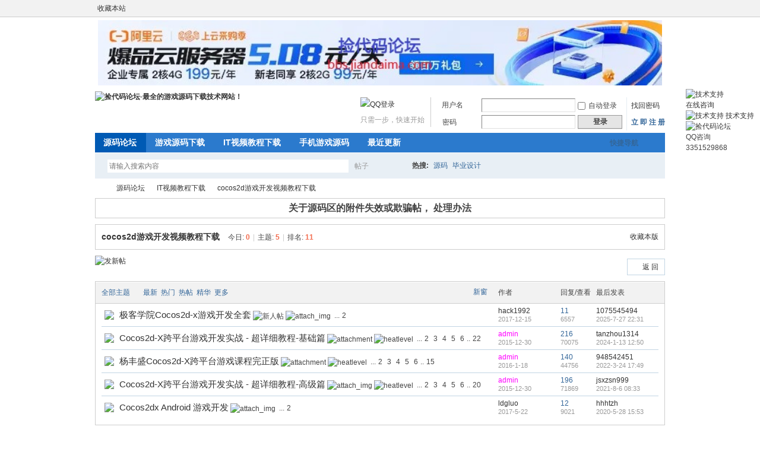

--- FILE ---
content_type: text/html; charset=utf-8
request_url: http://bbs.jiandaima.com/forum-85-1.html
body_size: 12193
content:
<!--
case 'newthread' :
            case 'reply' :
            case 'edit' :
--><!DOCTYPE html PUBLIC "-//W3C//DTD XHTML 1.0 Transitional//EN" "http://www.w3.org/TR/xhtml1/DTD/xhtml1-transitional.dtd">
<html xmlns="http://www.w3.org/1999/xhtml">
<head>
<meta http-equiv="Content-Type" content="text/html; charset=utf-8" />
<title>捡代码论坛-最全的游戏源码下载技术网站！-IT视频教程下载-cocos2d游戏开发视频教程下载 -  Powered by Discuz!</title>

<meta name="keywords" content="cocos2d游戏开发视频教程下载,IT视频教程下载" />
<meta name="description" content="捡代码论坛专注于手机游戏源码下载，网页游戏源码下载，unity3d游戏源码下载，android应用源码下载，it视频教程分享下载，力图做最好的游戏源码下载网站！ " />
<meta name="generator" content="Discuz! X3.4" />
<meta name="author" content="Discuz! Team and Comsenz UI Team" />
<meta name="copyright" content="Discuz!" />
<meta name="MSSmartTagsPreventParsing" content="True" />
<meta http-equiv="MSThemeCompatible" content="Yes" />
<base href="http://bbs.jiandaima.com/" /><link rel="stylesheet" type="text/css" href="data/cache/style_1_common.css?Hh8" /><link rel="stylesheet" type="text/css" href="data/cache/style_1_forum_forumdisplay.css?Hh8" /><link rel="stylesheet" id="css_extstyle" type="text/css" href="./template/default/style/t5/style.css" /><script type="text/javascript">var STYLEID = '1', STATICURL = 'http://static.jiandaima.com/static/', IMGDIR = 'http://static.jiandaima.com/static/image/common', VERHASH = 'Hh8', charset = 'utf-8', discuz_uid = '0', cookiepre = 'JLVk_2132_', cookiedomain = '', cookiepath = '/', showusercard = '1', attackevasive = '0', disallowfloat = 'newthread', creditnotice = '1|威望|,2|金币|,3|贡献|,4|码币|', defaultstyle = './template/default/style/t5', REPORTURL = 'aHR0cDovL2Jicy5qaWFuZGFpbWEuY29tL2ZvcnVtLTg1LTEuaHRtbA==', SITEURL = 'http://bbs.jiandaima.com/', JSPATH = 'data/cache/', CSSPATH = 'data/cache/style_', DYNAMICURL = '';</script>
<script src="data/cache/common.js?Hh8" type="text/javascript"></script>
<meta name="application-name" content="捡代码论坛-最全的游戏源码下载技术网站！" />
<meta name="msapplication-tooltip" content="捡代码论坛-最全的游戏源码下载技术网站！" />
<meta name="msapplication-task" content="name=门户;action-uri=http://bbs.jiandaima.com/portal.php;icon-uri=http://bbs.jiandaima.com/http://static.jiandaima.com/static/image/common/portal.ico" /><meta name="msapplication-task" content="name=源码论坛;action-uri=http://bbs.jiandaima.com/forum.php;icon-uri=http://bbs.jiandaima.com/http://static.jiandaima.com/static/image/common/bbs.ico" />
<link rel="archives" title="捡代码论坛-最全的游戏源码下载技术网站！" href="http://bbs.jiandaima.com/archiver/" />
<script src="data/cache/forum.js?Hh8" type="text/javascript"></script>
</head>

<body id="nv_forum" class="pg_forumdisplay" onkeydown="if(event.keyCode==27) return false;">
<div id="append_parent"></div><div id="ajaxwaitid"></div>
<div id="toptb" class="cl">
<div class="wp">
<div class="z"><a href="http://bbs.jiandaima.com/"  onclick="addFavorite(this.href, '捡代码论坛-最全的游戏源码下载技术网站！');return false;">收藏本站</a></div>
<div class="y">
<a id="switchblind" href="javascript:;" onclick="toggleBlind(this)" title="开启辅助访问" class="switchblind"></a>
<a href="javascript:;" id="switchwidth" onclick="widthauto(this)" title="切换到宽版" class="switchwidth">切换到宽版</a>
</div>
</div>
</div>

<div class="wp a_h"><a href="https://www.aliyun.com/minisite/goods?userCode=6hur0feg" target="_blank"><img src="http://bbs.jiandaima.com/data/attachment/forum/202403/13/144533x3f623r6cv3do53f.jpg" width="950" alt="阿里云服务器免费领卷啦。" border="0"></a></div><div id="hd">
<div class="wp">
<div class="hdc cl"><h2><a href="http://bbs.jiandaima.com/" title="捡代码论坛-最全的游戏源码下载技术网站！"><img src="http://static.jiandaima.com/static/image/common/logo.png" alt="捡代码论坛-最全的游戏源码下载技术网站！" border="0" /></a></h2><script src="data/cache/logging.js?Hh8" type="text/javascript"></script>
<form method="post" autocomplete="off" id="lsform" action="member.php?mod=logging&amp;action=login&amp;loginsubmit=yes&amp;infloat=yes&amp;lssubmit=yes" onsubmit="pwmd5('ls_password');return lsSubmit();">
<div class="fastlg cl">
<span id="return_ls" style="display:none"></span>
<div class="y pns">
<table cellspacing="0" cellpadding="0">
<tr>
<td>
<span class="ftid">
<select name="fastloginfield" id="ls_fastloginfield" width="40" tabindex="900">
<option value="username">用户名</option>
<option value="email">Email</option>
</select>
</span>
<script type="text/javascript">simulateSelect('ls_fastloginfield')</script>
</td>
<td><input type="text" name="username" id="ls_username" autocomplete="off" class="px vm" tabindex="901" /></td>
<td class="fastlg_l"><label for="ls_cookietime"><input type="checkbox" name="cookietime" id="ls_cookietime" class="pc" value="2592000" tabindex="903" />自动登录</label></td>
<td>&nbsp;<a href="javascript:;" onclick="showWindow('login', 'member.php?mod=logging&action=login&viewlostpw=1')">找回密码</a></td>
</tr>
<tr>
<td><label for="ls_password" class="z psw_w">密码</label></td>
<td><input type="password" name="password" id="ls_password" class="px vm" autocomplete="off" tabindex="902" /></td>
<td class="fastlg_l"><button type="submit" class="pn vm" tabindex="904" style="width: 75px;"><em>登录</em></button></td>
<td>&nbsp;<a href="member.php?mod=registeryy" class="xi2 xw1">立 即 注 册</a></td>
</tr>
</table>
<input type="hidden" name="formhash" value="77bbed48" />
<input type="hidden" name="quickforward" value="yes" />
<input type="hidden" name="handlekey" value="ls" />
</div>

<div class="fastlg_fm y" style="margin-right: 10px; padding-right: 10px">
<p><a href="http://bbs.jiandaima.com/connect.php?mod=login&op=init&referer=forum.php%3Fmod%3Dforumdisplay%26fid%3D85%26page%3D1&statfrom=login_simple"><img src="http://static.jiandaima.com/static/image/common/qq_login.gif" class="vm" alt="QQ登录" /></a></p>
<p class="hm xg1" style="padding-top: 2px;">只需一步，快速开始</p>
</div>
            <script src="https://cdn.dingxiang-inc.com/ctu-group/captcha-ui/index.js" crossOrigin="anonymous"></script>
            <div id="test"></div>
            <script>
                var myCaptcha1=_dx.Captcha(document.getElementById("test"), {
                    appKey: "e44eb72ccf6a4f4f9e952acbced97b8e",
                    style: "popup",
                    success: function (token) {
                        document.getElementById("dx_verify_token1").value=token;
                        myCaptcha1.hide();
                        lsSubmit();
                    }
                });

                var lsform = document.getElementById('lsform');
                var obj = document.createElement("input");
                obj.name = "dx_verify_token";
                obj.id = "dx_verify_token1";
                obj.type = "hidden";
                lsform.appendChild(obj);

                var button = document.forms[0].getElementsByTagName('button')[0];
                if (button.addEventListener) {   
                    button.addEventListener("click", function(e){
                        if(document.getElementById("ls_username").value!='' && document.getElementById("ls_password").value!=''){
                            e.preventDefault();
                            e.stopPropagation();

                            myCaptcha1.reload();
                            myCaptcha1.show();
                        }
                    }, false); 
                } else if (button.attachEvent) {
                    button.attachEvent("onclick", function(e){
                        if(document.getElementById("ls_username").value!='' && document.getElementById("ls_password").value!=''){

                            myCaptcha1.reload();
                            myCaptcha1.show();
                        }
                    }); 
                }
            </script></div>
</form>

<script src="data/cache/md5.js?Hh8" type="text/javascript" reload="1"></script>
</div>

<div id="nv">
<a href="javascript:;" id="qmenu" onmouseover="delayShow(this, function () {showMenu({'ctrlid':'qmenu','pos':'34!','ctrlclass':'a','duration':2});showForummenu(85);})">快捷导航</a>
<ul><li class="a" id="mn_forum" ><a href="http://bbs.jiandaima.com/forum.php" hidefocus="true" title="BBS"  >源码论坛<span>BBS</span></a></li><li id="mn_F1" ><a href="http://bbs.jiandaima.com/forum-1-1.html" hidefocus="true"  >游戏源码下载</a></li><li id="mn_F83" ><a href="http://bbs.jiandaima.com/forum-83-1.html" hidefocus="true"  >IT视频教程下载</a></li><li id="mn_F2" ><a href="http://bbs.jiandaima.com/forum-2-1.html" hidefocus="true"  >手机游戏源码</a></li><li id="mn_Na063" ><a href="http://bbs.jiandaima.com/forum.php?mod=guide&view=newthread" hidefocus="true"  >最近更新</a></li></ul>
</div>
<div class="p_pop h_pop" id="mn_userapp_menu" style="display: none"></div><div id="mu" class="cl">
</div><div id="scbar" class="cl">
<form id="scbar_form" method="post" autocomplete="off" onsubmit="searchFocus($('scbar_txt'))" action="search.php?searchsubmit=yes" target="_blank">
<input type="hidden" name="mod" id="scbar_mod" value="search" />
<input type="hidden" name="formhash" value="77bbed48" />
<input type="hidden" name="srchtype" value="title" />
<input type="hidden" name="srhfid" value="85" />
<input type="hidden" name="srhlocality" value="forum::forumdisplay" />
<table cellspacing="0" cellpadding="0">
<tr>
<td class="scbar_icon_td"></td>
<td class="scbar_txt_td"><input type="text" name="srchtxt" id="scbar_txt" value="请输入搜索内容" autocomplete="off" x-webkit-speech speech /></td>
<td class="scbar_type_td"><a href="javascript:;" id="scbar_type" class="xg1" onclick="showMenu(this.id)" hidefocus="true">搜索</a></td>
<td class="scbar_btn_td"><button type="submit" name="searchsubmit" id="scbar_btn" sc="1" class="pn pnc" value="true"><strong class="xi2">搜索</strong></button></td>
<td class="scbar_hot_td">
<div id="scbar_hot">
<strong class="xw1">热搜: </strong>

<a href="search.php?mod=forum&amp;srchtxt=%E6%BA%90%E7%A0%81&amp;formhash=77bbed48&amp;searchsubmit=true&amp;source=hotsearch" target="_blank" class="xi2" sc="1">源码</a>



<a href="search.php?mod=forum&amp;srchtxt=%E6%AF%95%E4%B8%9A%E8%AE%BE%E8%AE%A1&amp;formhash=77bbed48&amp;searchsubmit=true&amp;source=hotsearch" target="_blank" class="xi2" sc="1">毕业设计</a>

</div>
</td>
</tr>
</table>
</form>
</div>
<ul id="scbar_type_menu" class="p_pop" style="display: none;"><li><a href="javascript:;" rel="curforum" fid="85" >本版</a></li><li><a href="javascript:;" rel="article">文章</a></li><li><a href="javascript:;" rel="forum" class="curtype">帖子</a></li><li><a href="javascript:;" rel="user">用户</a></li></ul>
<script type="text/javascript">
initSearchmenu('scbar', '');
</script>
</div>
</div>

            <script src="https://cdn.dingxiang-inc.com/ctu-group/captcha-ui/index.js" crossOrigin="anonymous"></script>
<div id="wp" class="wp">
<style id="diy_style" type="text/css"></style>
<!--[diy=diynavtop]--><div id="diynavtop" class="area"></div><!--[/diy]-->
<div id="pt" class="bm cl">
<div class="z">
<a href="./" class="nvhm" title="首页">捡代码论坛-最全的游戏源码下载技术网站！</a><em>&raquo;</em><a href="http://bbs.jiandaima.com/forum.php">源码论坛</a> <em>&rsaquo;</em> <a href="http://bbs.jiandaima.com/forum.php?gid=83">IT视频教程下载</a><em>&rsaquo;</em> <a href="http://bbs.jiandaima.com/forum-85-1.html">cocos2d游戏开发视频教程下载</a></div>
</div><div class="wp a_t"><table cellpadding="0" cellspacing="1"><tr><td width="100%"><a href="http://bbs.jiandaima.com/thread-122-1-1.html" target="_blank" ><font color="#FF0000"><b><span style="color: rgb(68, 68, 68); font-family: 'Microsoft Yahei', Hei, Tahoma, SimHei, sans-serif; font-size: 16px; font-weight: bold; white-space: normal; background-color: rgb(255, 255, 255);">关于源码区的附件失效或欺骗帖， 处理办法</span></b></font></a></td></tr>
</table></div><div class="wp">
<!--[diy=diy1]--><div id="diy1" class="area"></div><!--[/diy]-->
</div>
<div class="boardnav">
<div id="ct" class="wp cl">

<div class="mn">
<div class="bm bml pbn">
<div class="bm_h cl">
<span class="y">
<a href="http://bbs.jiandaima.com/home.php?mod=spacecp&amp;ac=favorite&amp;type=forum&amp;id=85&amp;handlekey=favoriteforum&amp;formhash=77bbed48" id="a_favorite" class="fa_fav" onclick="showWindow(this.id, this.href, 'get', 0);">收藏本版 <strong class="xi1" id="number_favorite"  style="display:none;">(<span id="number_favorite_num">0</span>)</strong></a>

</span>
<h1 class="xs2">
<a href="http://bbs.jiandaima.com/forum-85-1.html">cocos2d游戏开发视频教程下载</a>
<span class="xs1 xw0 i">今日: <strong class="xi1">0</strong><span class="pipe">|</span>主题: <strong class="xi1">5</strong><span class="pipe">|</span>排名: <strong class="xi1" title="上次排名:11">11</strong><b class="ico_increase">&nbsp;</b></span></h1>
</div>
</div>



<div class="drag">
<!--[diy=diy4]--><div id="diy4" class="area"></div><!--[/diy]-->
</div>




<div id="pgt" class="bm bw0 pgs cl">
<span id="fd_page_top"></span>
<span class="pgb y"  ><a href="http://bbs.jiandaima.com/forum.php">返&nbsp;回</a></span>
<a href="javascript:;" id="newspecial" onmouseover="$('newspecial').id = 'newspecialtmp';this.id = 'newspecial';showMenu({'ctrlid':this.id})" onclick="showWindow('newthread', 'forum.php?mod=post&action=newthread&fid=85')" title="发新帖"><img src="http://static.jiandaima.com/static/image/common/pn_post.png" alt="发新帖" /></a>
<style type="text/css">#{margin:px  px px  px ;}</style>
<script src="https://cdn.dingxiang-inc.com/ctu-group/captcha-ui/index.js" type="text/javascript" crossOrigin="anonymous"></script>
            <script type="text/javascript" reload="1" defer="true">
                function findParentByTagName(elem, name) {
                    while(elem) {
                        if ((elem.tagName && elem.tagName.toLowerCase()) === name) {break;}
                        elem = elem.parentNode;
                    }  
                    return elem;
                }

                var button = document.getElementsByName("lostpwsubmit")[0];
                var obj = document.createElement("input");
                obj.name = "dx_verify_token";
                obj.id = "dx_verify_token_lostpwd";
                obj.type = "hidden";

                var captcha_node = document.createElement("input");
                captcha_node.name = "captcha_id";
                captcha_node.type = "hidden";
                captcha_node.value = "myCaptcha_lostpwd";

                var table = findParentByTagName(document.getElementById("lostpw_username"),'table');

                var tbody = document.createElement("tbody");
                tbody.innerHTML = "<tr><th><span class='rq'>*</span><label>&#28369;&#22359;&#39564;&#35777;:</label></th><td><div id='dx_lostpwd'></div></td></tr>";
                if(table != null){
                    table.appendChild(tbody);
                    table.appendChild(obj);
                    table.appendChild(captcha_node);

                    var myCaptcha_lostpwd=_dx.Captcha(document.getElementById("dx_lostpwd"), {
                        appKey: "e44eb72ccf6a4f4f9e952acbced97b8e",
                        style: "inline",
                        success: function (token) {
                            document.getElementById("dx_verify_token_lostpwd").value=token;
                            setTimeout(function(){
                                myCaptcha_lostpwd.reload();
                                if (document.getElementById('dx_verify_token_lostpwd') != null) {
                                    document.getElementById("dx_verify_token_lostpwd").value="";
                                }
                            },90*1000);
                        }
                    });
                }
            </script>

<style type="text/css">#dx_forumdisplay_postbutton_top{margin:px  px px  px ;}</style>
    <div id='dx_forumdisplay_postbutton_top' class=''><table><tbody><tr><th style='width:65px;'><div id='oc_tx'><span class="rq">*</span>&#28369;&#22359;&#39564;&#35777;:</div></th><td>
    <div id="captcha_dx_forumdisplay_postbutton_top" ></div></td></tr></tbody></table>
    <input type="hidden" name="dx_verify_token" id="dx_verify_token6">
    <input type="hidden" name="captcha_id" value="myCaptcha2">
    </div><script type="text/javascript"  reload="1" defer="true">
                    var myCaptcha2 = _dx.Captcha(document.getElementById("captcha_dx_forumdisplay_postbutton_top"), {
                        appKey: "e44eb72ccf6a4f4f9e952acbced97b8e",
                        style: "inline",
                        success: function (token) {
                            document.getElementById("dx_verify_token6").value = token;
                            setTimeout(function(){myCaptcha2.reload();document.getElementById("dx_verify_token6").value="";},90*1000);
                        }
                    })
                </script>
    <script type="text/javascript">
        function move_fast_dxcaptha_before_submit() {
            if($('livereplysubmit')){
                var livereplysubmit = document.getElementById('livereplysubmit');
                var dxcaptha = document.getElementById('dx_forumdisplay_postbutton_top');

                var parentNode = livereplysubmit.parentNode;
                parentNode.insertBefore(dxcaptha, livereplysubmit);
            }else{
                $('dx_forumdisplay_postbutton_top').style.display = "none";
            }
        }
        _attachEvent(window, 'load', move_fast_dxcaptha_before_submit);

    </script></div>
<div id="threadlist" class="tl bm bmw">
<div class="th">
<table cellspacing="0" cellpadding="0">
<tr>
<th colspan="2">
<div class="tf">
<span id="atarget" onclick="setatarget(-1)" class="y atarget_1" title="在新窗口中打开帖子">新窗</span>
<a id="filter_special" href="javascript:;" class="showmenu xi2" onclick="showMenu(this.id)">全部主题</a>&nbsp;						
<a href="http://bbs.jiandaima.com/forum.php?mod=forumdisplay&amp;fid=85&amp;filter=lastpost&amp;orderby=lastpost" class="xi2">最新</a>&nbsp;
<a href="http://bbs.jiandaima.com/forum.php?mod=forumdisplay&amp;fid=85&amp;filter=heat&amp;orderby=heats" class="xi2">热门</a>&nbsp;
<a href="http://bbs.jiandaima.com/forum.php?mod=forumdisplay&amp;fid=85&amp;filter=hot" class="xi2">热帖</a>&nbsp;
<a href="http://bbs.jiandaima.com/forum.php?mod=forumdisplay&amp;fid=85&amp;filter=digest&amp;digest=1" class="xi2">精华</a>&nbsp;
<a id="filter_dateline" href="javascript:;" class="showmenu xi2" onclick="showMenu(this.id)">更多</a>&nbsp;
<a href="javascript:;" onclick="checkForumnew_btn('85')" title="查看更新" class="forumrefresh"></a>
<span id="clearstickthread" style="display: none;">
<span class="pipe">|</span>
<a href="javascript:;" onclick="clearStickThread()" class="xi2" title="显示置顶">显示置顶</a>
</span>
</div>
</th>
<td class="by">作者</td>
<td class="num">回复/查看</td>
<td class="by">最后发表</td>
</tr>
</table>
</div>
<div class="bm_c">
<script type="text/javascript">var lasttime = 1768693052;var listcolspan= '5';</script>
<div id="forumnew" style="display:none"></div>
<form method="post" autocomplete="off" name="moderate" id="moderate" action="forum.php?mod=topicadmin&amp;action=moderate&amp;fid=85&amp;infloat=yes&amp;nopost=yes">
<input type="hidden" name="formhash" value="77bbed48" />
<input type="hidden" name="listextra" value="page%3D1" />
<table summary="forum_85" cellspacing="0" cellpadding="0" id="threadlisttableid">
<tbody id="separatorline" class="emptb"><tr><td class="icn"></td><th></th><td class="by"></td><td class="num"></td><td class="by"></td></tr></tbody>
<tbody id="normalthread_2478">
<tr>
<td class="icn">
<a href="http://bbs.jiandaima.com/thread-2478-1-1.html" title="有新回复 - 新窗口打开" target="_blank">
<img src="http://static.jiandaima.com/static/image/common/folder_new.gif" />
</a>
</td>
<th class="new">
<a href="javascript:;" id="content_2478" class="showcontent y" title="更多操作" onclick="CONTENT_TID='2478';CONTENT_ID='normalthread_2478';showMenu({'ctrlid':this.id,'menuid':'content_menu'})"></a>
 <a href="http://bbs.jiandaima.com/thread-2478-1-1.html" onclick="atarget(this)" class="s xst">极客学院Cocos2d-x游戏开发全套</a>
<img src="http://static.jiandaima.com/static/image/stamp/011.small.gif" alt="新人帖" align="absmiddle" />
<img src="http://static.jiandaima.com/static/image/filetype/image_s.gif" alt="attach_img" title="图片附件" align="absmiddle" />
<span class="tps">&nbsp;...<a href="http://bbs.jiandaima.com/thread-2478-2-1.html" onclick="atarget(this)">2</a></span>
</th>
<td class="by">
<cite>
<a href="http://bbs.jiandaima.com/space-uid-11295.html" c="1">hack1992</a></cite>
<em><span>2017-12-15</span></em>
</td>
<td class="num"><a href="http://bbs.jiandaima.com/thread-2478-1-1.html" class="xi2">11</a><em>6557</em></td>
<td class="by">
<cite><a href="http://bbs.jiandaima.com/space-username-1075545494.html" c="1">1075545494</a></cite>
<em><a href="http://bbs.jiandaima.com/forum.php?mod=redirect&tid=2478&goto=lastpost#lastpost">2025-7-27 22:31</a></em>
</td>
</tr>
</tbody>
<tbody id="normalthread_57">
<tr>
<td class="icn">
<a href="http://bbs.jiandaima.com/thread-57-1-1.html" title="有新回复 - 新窗口打开" target="_blank">
<img src="http://static.jiandaima.com/static/image/common/folder_new.gif" />
</a>
</td>
<th class="new">
<a href="javascript:;" id="content_57" class="showcontent y" title="更多操作" onclick="CONTENT_TID='57';CONTENT_ID='normalthread_57';showMenu({'ctrlid':this.id,'menuid':'content_menu'})"></a>
 <a href="http://bbs.jiandaima.com/thread-57-1-1.html" onclick="atarget(this)" class="s xst">Cocos2d-X跨平台游戏开发实战 - 超详细教程-基础篇</a>
<img src="http://static.jiandaima.com/static/image/filetype/common.gif" alt="attachment" title="附件" align="absmiddle" />
<img src="http://static.jiandaima.com/static/image/common/hot_3.gif" align="absmiddle" alt="heatlevel" title="热度: 213" />
<span class="tps">&nbsp;...<a href="http://bbs.jiandaima.com/thread-57-2-1.html" onclick="atarget(this)">2</a><a href="http://bbs.jiandaima.com/thread-57-3-1.html" onclick="atarget(this)">3</a><a href="http://bbs.jiandaima.com/thread-57-4-1.html" onclick="atarget(this)">4</a><a href="http://bbs.jiandaima.com/thread-57-5-1.html" onclick="atarget(this)">5</a><a href="http://bbs.jiandaima.com/thread-57-6-1.html" onclick="atarget(this)">6</a>..<a href="http://bbs.jiandaima.com/thread-57-22-1.html" onclick="atarget(this)">22</a></span>
</th>
<td class="by">
<cite>
<a href="http://bbs.jiandaima.com/space-uid-1.html" c="1" style="color: #FF00FF;">admin</a></cite>
<em><span>2015-12-30</span></em>
</td>
<td class="num"><a href="http://bbs.jiandaima.com/thread-57-1-1.html" class="xi2">216</a><em>70075</em></td>
<td class="by">
<cite><a href="http://bbs.jiandaima.com/space-username-tanzhou1314.html" c="1">tanzhou1314</a></cite>
<em><a href="http://bbs.jiandaima.com/forum.php?mod=redirect&tid=57&goto=lastpost#lastpost">2024-1-13 12:50</a></em>
</td>
</tr>
</tbody>
<tbody id="normalthread_133">
<tr>
<td class="icn">
<a href="http://bbs.jiandaima.com/thread-133-1-1.html" title="有新回复 - 新窗口打开" target="_blank">
<img src="http://static.jiandaima.com/static/image/common/folder_new.gif" />
</a>
</td>
<th class="new">
<a href="javascript:;" id="content_133" class="showcontent y" title="更多操作" onclick="CONTENT_TID='133';CONTENT_ID='normalthread_133';showMenu({'ctrlid':this.id,'menuid':'content_menu'})"></a>
 <a href="http://bbs.jiandaima.com/thread-133-1-1.html" onclick="atarget(this)" class="s xst">杨丰盛Cocos2d-X跨平台游戏课程完正版</a>
<img src="http://static.jiandaima.com/static/image/filetype/common.gif" alt="attachment" title="附件" align="absmiddle" />
<img src="http://static.jiandaima.com/static/image/common/hot_2.gif" align="absmiddle" alt="heatlevel" title="热度: 138" />
<span class="tps">&nbsp;...<a href="http://bbs.jiandaima.com/thread-133-2-1.html" onclick="atarget(this)">2</a><a href="http://bbs.jiandaima.com/thread-133-3-1.html" onclick="atarget(this)">3</a><a href="http://bbs.jiandaima.com/thread-133-4-1.html" onclick="atarget(this)">4</a><a href="http://bbs.jiandaima.com/thread-133-5-1.html" onclick="atarget(this)">5</a><a href="http://bbs.jiandaima.com/thread-133-6-1.html" onclick="atarget(this)">6</a>..<a href="http://bbs.jiandaima.com/thread-133-15-1.html" onclick="atarget(this)">15</a></span>
</th>
<td class="by">
<cite>
<a href="http://bbs.jiandaima.com/space-uid-1.html" c="1" style="color: #FF00FF;">admin</a></cite>
<em><span>2016-1-18</span></em>
</td>
<td class="num"><a href="http://bbs.jiandaima.com/thread-133-1-1.html" class="xi2">140</a><em>44756</em></td>
<td class="by">
<cite><a href="http://bbs.jiandaima.com/space-username-948542451.html" c="1">948542451</a></cite>
<em><a href="http://bbs.jiandaima.com/forum.php?mod=redirect&tid=133&goto=lastpost#lastpost">2022-3-24 17:49</a></em>
</td>
</tr>
</tbody>
<tbody id="normalthread_58">
<tr>
<td class="icn">
<a href="http://bbs.jiandaima.com/thread-58-1-1.html" title="有新回复 - 新窗口打开" target="_blank">
<img src="http://static.jiandaima.com/static/image/common/folder_new.gif" />
</a>
</td>
<th class="new">
<a href="javascript:;" id="content_58" class="showcontent y" title="更多操作" onclick="CONTENT_TID='58';CONTENT_ID='normalthread_58';showMenu({'ctrlid':this.id,'menuid':'content_menu'})"></a>
 <a href="http://bbs.jiandaima.com/thread-58-1-1.html" onclick="atarget(this)" class="s xst">Cocos2d-X跨平台游戏开发实战 - 超详细教程-高级篇</a>
<img src="http://static.jiandaima.com/static/image/filetype/image_s.gif" alt="attach_img" title="图片附件" align="absmiddle" />
<img src="http://static.jiandaima.com/static/image/common/hot_2.gif" align="absmiddle" alt="heatlevel" title="热度: 199" />
<span class="tps">&nbsp;...<a href="http://bbs.jiandaima.com/thread-58-2-1.html" onclick="atarget(this)">2</a><a href="http://bbs.jiandaima.com/thread-58-3-1.html" onclick="atarget(this)">3</a><a href="http://bbs.jiandaima.com/thread-58-4-1.html" onclick="atarget(this)">4</a><a href="http://bbs.jiandaima.com/thread-58-5-1.html" onclick="atarget(this)">5</a><a href="http://bbs.jiandaima.com/thread-58-6-1.html" onclick="atarget(this)">6</a>..<a href="http://bbs.jiandaima.com/thread-58-20-1.html" onclick="atarget(this)">20</a></span>
</th>
<td class="by">
<cite>
<a href="http://bbs.jiandaima.com/space-uid-1.html" c="1" style="color: #FF00FF;">admin</a></cite>
<em><span>2015-12-30</span></em>
</td>
<td class="num"><a href="http://bbs.jiandaima.com/thread-58-1-1.html" class="xi2">196</a><em>71869</em></td>
<td class="by">
<cite><a href="http://bbs.jiandaima.com/space-username-jsxzsn999.html" c="1">jsxzsn999</a></cite>
<em><a href="http://bbs.jiandaima.com/forum.php?mod=redirect&tid=58&goto=lastpost#lastpost">2021-8-6 08:33</a></em>
</td>
</tr>
</tbody>
<tbody id="normalthread_1480">
<tr>
<td class="icn">
<a href="http://bbs.jiandaima.com/thread-1480-1-1.html" title="有新回复 - 新窗口打开" target="_blank">
<img src="http://static.jiandaima.com/static/image/common/folder_new.gif" />
</a>
</td>
<th class="new">
<a href="javascript:;" id="content_1480" class="showcontent y" title="更多操作" onclick="CONTENT_TID='1480';CONTENT_ID='normalthread_1480';showMenu({'ctrlid':this.id,'menuid':'content_menu'})"></a>
 <a href="http://bbs.jiandaima.com/thread-1480-1-1.html" onclick="atarget(this)" class="s xst">Cocos2dx Android 游戏开发</a>
<img src="http://static.jiandaima.com/static/image/filetype/image_s.gif" alt="attach_img" title="图片附件" align="absmiddle" />
<span class="tps">&nbsp;...<a href="http://bbs.jiandaima.com/thread-1480-2-1.html" onclick="atarget(this)">2</a></span>
</th>
<td class="by">
<cite>
<a href="http://bbs.jiandaima.com/space-uid-37.html" c="1">ldgluo</a></cite>
<em><span>2017-5-22</span></em>
</td>
<td class="num"><a href="http://bbs.jiandaima.com/thread-1480-1-1.html" class="xi2">12</a><em>9021</em></td>
<td class="by">
<cite><a href="http://bbs.jiandaima.com/space-username-hhhtzh.html" c="1">hhhtzh</a></cite>
<em><a href="http://bbs.jiandaima.com/forum.php?mod=redirect&tid=1480&goto=lastpost#lastpost">2020-5-28 15:53</a></em>
</td>
</tr>
</tbody>
</table><!-- end of table "forum_G[fid]" branch 1/3 -->
</form>
</div>
</div>

<div class="bm bw0 pgs cl">
<span id="fd_page_bottom"></span>
<span  class="pgb y"><a href="http://bbs.jiandaima.com/forum.php">返&nbsp;回</a></span>
<a href="javascript:;" id="newspecialtmp" onmouseover="$('newspecial').id = 'newspecialtmp';this.id = 'newspecial';showMenu({'ctrlid':this.id})" onclick="showWindow('newthread', 'forum.php?mod=post&action=newthread&fid=85')" title="发新帖"><img src="http://static.jiandaima.com/static/image/common/pn_post.png" alt="发新帖" /></a></div>
<!--[diy=diyfastposttop]--><div id="diyfastposttop" class="area"></div><!--[/diy]-->
<script type="text/javascript">
var postminchars = parseInt('20');
var postmaxchars = parseInt('10000');
var disablepostctrl = parseInt('0');
var fid = parseInt('85');
</script>
<div id="f_pst" class="bm">
<div class="bm_h">
<h2>快速发帖</h2>
</div>
<div class="bm_c">
<form method="post" autocomplete="off" id="fastpostform" action="forum.php?mod=post&amp;action=newthread&amp;fid=85&amp;topicsubmit=yes&amp;infloat=yes&amp;handlekey=fastnewpost" onSubmit="return fastpostvalidate(this)">

<div id="fastpostreturn" style="margin:-5px 0 5px"></div>

<div class="pbt cl">
<input type="text" id="subject" name="subject" class="px" value="" onkeyup="strLenCalc(this, 'checklen', 80);" tabindex="11" style="width: 25em" />
<span>还可输入 <strong id="checklen">80</strong> 个字符</span>
</div>

<div class="cl">
<div id="fastsmiliesdiv" class="y"><div id="fastsmiliesdiv_data"><div id="fastsmilies"></div></div></div><div class="hasfsl" id="fastposteditor">
<div class="tedt">
<div class="bar">
<span class="y">
<a href="http://bbs.jiandaima.com/forum.php?mod=post&amp;action=newthread&amp;fid=85" onclick="switchAdvanceMode(this.href);doane(event);">高级模式</a>
</span><script src="data/cache/seditor.js?Hh8" type="text/javascript"></script>
<div class="fpd">
<a href="javascript:;" title="文字加粗" class="fbld">B</a>
<a href="javascript:;" title="设置文字颜色" class="fclr" id="fastpostforecolor">Color</a>
<a id="fastpostimg" href="javascript:;" title="图片" class="fmg">Image</a>
<a id="fastposturl" href="javascript:;" title="添加链接" class="flnk">Link</a>
<a id="fastpostquote" href="javascript:;" title="引用" class="fqt">Quote</a>
<a id="fastpostcode" href="javascript:;" title="代码" class="fcd">Code</a>
<a href="javascript:;" class="fsml" id="fastpostsml">Smilies</a>
</div></div>
<div class="area">
<div class="pt hm">
您需要登录后才可以发帖 <a href="member.php?mod=logging&amp;action=login" onclick="showWindow('login', this.href)" class="xi2">登录</a> | <a href="member.php?mod=registeryy" class="xi2">立 即 注 册</a>


<a href="http://bbs.jiandaima.com/connect.php?mod=login&op=init&referer=forum.php%3Fmod%3Dforumdisplay%26fid%3D85%26page%3D1&statfrom=login" target="_top" rel="nofollow"><img src="http://static.jiandaima.com/static/image/common/qq_login.gif" class="vm" /></a>

</div>
</div>
</div>
</div>
<div id="seccheck_fastpost">
</div>

<input type="hidden" name="formhash" value="77bbed48" />
<input type="hidden" name="usesig" value="" />
</div>


<p class="ptm pnpost">
<a href="http://bbs.jiandaima.com/home.php?mod=spacecp&amp;ac=credit&amp;op=rule&amp;fid=85" class="y" target="_blank">本版积分规则</a>
<button type="submit" onmouseover="checkpostrule('seccheck_fastpost', 'ac=newthread');this.onmouseover=null" name="topicsubmit" id="fastpostsubmit" value="topicsubmit" tabindex="13" class="pn pnc"><strong>发表帖子</strong></button>

<style type="text/css">#{margin:10px  0px 10px  0px ;}</style>
<script src="https://cdn.dingxiang-inc.com/ctu-group/captcha-ui/index.js" type="text/javascript" crossOrigin="anonymous"></script>
            <script type="text/javascript" reload="1" defer="true">
                function findParentByTagName(elem, name) {
                    while(elem) {
                        if ((elem.tagName && elem.tagName.toLowerCase()) === name) {break;}
                        elem = elem.parentNode;
                    }  
                    return elem;
                }

                var button = document.getElementsByName("lostpwsubmit")[0];
                var obj = document.createElement("input");
                obj.name = "dx_verify_token";
                obj.id = "dx_verify_token_lostpwd";
                obj.type = "hidden";

                var captcha_node = document.createElement("input");
                captcha_node.name = "captcha_id";
                captcha_node.type = "hidden";
                captcha_node.value = "myCaptcha_lostpwd";

                var table = findParentByTagName(document.getElementById("lostpw_username"),'table');

                var tbody = document.createElement("tbody");
                tbody.innerHTML = "<tr><th><span class='rq'>*</span><label>&#28369;&#22359;&#39564;&#35777;:</label></th><td><div id='dx_lostpwd'></div></td></tr>";
                if(table != null){
                    table.appendChild(tbody);
                    table.appendChild(obj);
                    table.appendChild(captcha_node);

                    var myCaptcha_lostpwd=_dx.Captcha(document.getElementById("dx_lostpwd"), {
                        appKey: "e44eb72ccf6a4f4f9e952acbced97b8e",
                        style: "inline",
                        success: function (token) {
                            document.getElementById("dx_verify_token_lostpwd").value=token;
                            setTimeout(function(){
                                myCaptcha_lostpwd.reload();
                                if (document.getElementById('dx_verify_token_lostpwd') != null) {
                                    document.getElementById("dx_verify_token_lostpwd").value="";
                                }
                            },90*1000);
                        }
                    });
                }
            </script>

<style type="text/css">#dx_forumdisplay_fastpost_btn_extra{margin:10px  0px 10px  0px ;}</style>
<div id='dx_forumdisplay_fastpost_btn_extra' class=''><table><tbody><tr><th style='width:65px;'><div id='oc_tx'><span class="rq">*</span>&#28369;&#22359;&#39564;&#35777;:</div></th><td>
<div id="captcha_dx_forumdisplay_fastpost_btn_extra" ></div></td></tr></tbody></table></div><input type="hidden" name="dx_verify_token" id="dx_verify_token_forum_forumdisplay"><input type="hidden" name="captcha_id" value="myCaptcha_a">
    <script type="text/javascript"  reload="1" defer="true">
                var myCaptcha_a = _dx.Captcha(document.getElementById("captcha_dx_forumdisplay_fastpost_btn_extra"), {
                    appKey: "e44eb72ccf6a4f4f9e952acbced97b8e",
                    style: "inline",
                    // inlineFloatPosition: 'down',
                    success: function (token) {
                        document.getElementById("dx_verify_token_forum_forumdisplay").value=token;
                        setTimeout(function(){myCaptcha_a.reload();document.getElementById("dx_verify_token_forum_forumdisplay").value="";},90*1000);
                    }
                })
            </script>
    <script type="text/javascript">
        function move_dxcaptha_before_submit() {
            var gt_submitBtn = document.getElementById('fastpostsubmit');
            var prependData = gt_submitBtn.parentNode.childNodes[0];
            var dxcaptha = document.getElementById('dx_forumdisplay_fastpost_btn_extra');
            gt_submitBtn.parentNode.insertBefore(dxcaptha, prependData);
        }

        _attachEvent(window, 'load', move_dxcaptha_before_submit);


        function get_button(){
            var b = [];
            var buttons = document.getElementsByTagName("button")
            for(var i=0; i<buttons.length; i++){
                var button = buttons[i];
                if(button.type == "submit"){
                    b.push(button)
                }
            }   
            return b;           
        }
        

        window.gt_custom_ajax = function (status, $) {
            function refresh(){
                setTimeout(function(){
                    $(".gt_refresh_button").click();
                },3000);
            }
            if(status) {
              var buttons = get_button();
              for(var i in buttons){
                _attachEvent(buttons[i], 'click', refresh);
              }
              
            }
         }
     </script></p>
</form>
</div>
</div>
<!--[diy=diyforumdisplaybottom]--><div id="diyforumdisplaybottom" class="area"></div><!--[/diy]-->
</div>

</div>
</div>
<script type="text/javascript">document.onkeyup = function(e){keyPageScroll(e, 0, 0, 'forum.php?mod=forumdisplay&fid=85&filter=&orderby=lastpost&', 1);}</script>
<script type="text/javascript">checkForumnew_handle = setTimeout(function () {checkForumnew(85, lasttime);}, checkForumtimeout);</script>
<div class="wp mtn">
<!--[diy=diy3]--><div id="diy3" class="area"></div><!--[/diy]-->
</div>
<script>fixed_top_nv();</script>	</div>

<link rel="stylesheet" type="text/css" href="source/plugin/jakyge_kefu/template/default/kefuqq.css?1213"/>
<style type="text/css">
<!--
.kefuqq-box{position:absolute;right:10px;top:150px;}
-->
</style>
<script src="source/plugin/jakyge_kefu/template/static/js/jquery.min.js" type="text/javascript"></script>
<div class="kefuqq-box">
  <div class="open-im" title="展开"></div>
  <div class="im-box">
    <div class="ewclose" title="折叠"></div>
    
        <a href="http://wpa.qq.com/msgrd?v=3&amp;uin=3351529868&amp;site=qq&amp;menu=yes"class="im-qq qq-a" target="_blank" title="技术支持">
        <div class="qq-con"></div>
        <div class="qq-hover-c"><img src="source/plugin/jakyge_kefu/template/default/qq.png" class="img-qq" alt="技术支持"/></div>
        <span>在线咨询</span></a>
    
    
    <div class="im-qqlist">
    
            <div class="qq-num"><a target="_blank" href="tencent://message/?uin=3351529868&amp;Menu=yes"><img src="http://wpa.qq.com/pa?p=1:3351529868:4" title="技术支持" /> 技术支持</a></div>
        
    
    
            <div class="qq-num kefum10"><a target="_blank" href="http://shang.qq.com/wpa/qunwpa?idkey=9d93d6a2176a46304a6158f6cb92eea85f645b13285acb258e9b3f109d8068e0" rel="nofollow"><img src="source/plugin/jakyge_kefu/template/static/images/group.png" title="捡代码论坛" /></a></div>
        
    
    
    </div>
    
    
    <div class="im-tel">
      <div class="tel-ti">QQ咨询</div>
      <div class="tel-num">3351529868</div>
    </div>
    
  </div>
</div>
<script type="text/javascript">
var jqkefu=jQuery.noConflict(true);
(function(){

var xstime=200;
var kefucache = getCookie("kefucache");

jqkefu(".ewclose").click(function(){
jqkefu(".im-box").hide(xstime); 
jqkefu(".open-im").show(xstime);
setCookie("kefucache",1);
});
jqkefu(".open-im").click(function(){
jqkefu(this).hide(xstime);
jqkefu(".im-box").show(xstime);
setCookie("kefucache",2);
});
function setCookie(name, value) {
var exp = new Date();
exp.setTime(exp.getTime() + 7 * 24 * 60 * 60 * 1000);
document.cookie = name + "=" + escape(value) + ";expires=" + exp.toGMTString()+";path=/";
}
function getCookie(name) {
var arr,
reg = new RegExp("(^| )" + name + "=([^;]*)(;|$)");
if (arr = document.cookie.match(reg)) return (arr[2]);
else return null
}
jqkefu(".wx-con").mouseenter(function(){
jqkefu(".wx-show").show(xstime);
});
jqkefu(".wx-con").mouseleave(function(){
jqkefu(".wx-show").hide(xstime);
});

jqkefu(window).scroll(function (){ 
var offsetTop = 150 + jqkefu(window).scrollTop() +"px"; 
jqkefu(".kefuqq-box").animate({top : offsetTop },{ duration:500 , queue:false }); 
});

    if (kefucache == 1 && kefucache != null) {
jqkefu(".im-box").hide(); 
jqkefu(".open-im").show();
    } 
if(kefucache == 2 && kefucache != null) {
jqkefu(".open-im").hide();
jqkefu(".im-box").show();
    }
jqkefu(".kefugo-top").click(function () { 
jqkefu(window).scrollTop(0);
});
})(jqkefu);
</script>
<div id="ft" class="wp cl">
<div id="flk" class="y">
<p>
<a href="//wpa.qq.com/msgrd?v=3&amp;uin=3351529868&amp;site=捡代码论坛-最全的游戏源码下载技术网站！&amp;menu=yes&amp;from=discuz" target="_blank" title="QQ"><img src="http://static.jiandaima.com/static/image/common/site_qq.jpg" alt="QQ" /></a><span class="pipe">|</span><a href="http://bbs.jiandaima.com/forum.php?mobile=yes" >手机版</a><span class="pipe">|</span><a href="http://bbs.jiandaima.com/forum.php?mod=misc&action=showdarkroom" >小黑屋</a><span class="pipe">|</span><strong><a href="http://bbs.jiandaima.com/" target="_blank">捡代码论坛-专业源码分享下载</a></strong>
( <a href="https://beian.miit.gov.cn/" target="_blank">陕ICP备15015195号-1</a> )&nbsp;<a href="http://discuz.qq.com/service/security" target="_blank" title="防水墙保卫网站远离侵害"><img src="static/image/common/security.png"></a><span class="pipe">|</span><a href="sitemap.php" >网站地图</a><script>
var _hmt = _hmt || [];
(function() {
  var hm = document.createElement("script");
  hm.src = "//hm.baidu.com/hm.js?f3541567db82f3a69e05efbd49af996a";
  var s = document.getElementsByTagName("script")[0]; 
  s.parentNode.insertBefore(hm, s);
})();
</script>
<script>
if (document.domain != 'bbs.jiandaima.com'){
	window.location.href='http://bbs.jiandaima.com/';
}
</script>
<!-- Global site tag (gtag.js) - Google Analytics -->
<script async src="https://www.googletagmanager.com/gtag/js?id=UA-92396134-1"></script>
<script>
  window.dataLayer = window.dataLayer || [];
  function gtag(){dataLayer.push(arguments);}
  gtag('js', new Date());

  gtag('config', 'UA-92396134-1');
</script>
</p>
<p class="xs0">
GMT+8, 2026-1-18 07:37<span id="debuginfo">
</span>
</p>
</div>
<div id="frt">
<p>Powered by <strong><a href="https://www.discuz.vip/" target="_blank">Discuz!</a></strong> <em>X3.4</em></p>
<p class="xs0">&copy; 2001-2023 <a href="https://code.dismall.com/" target="_blank">Discuz! Team</a>.</p>
</div></div>
<script src="home.php?mod=misc&ac=sendmail&rand=1768693052" type="text/javascript"></script>

<div id="scrolltop">
<span hidefocus="true"><a title="返回顶部" onclick="window.scrollTo('0','0')" class="scrolltopa" ><b>返回顶部</b></a></span>
<span>
<a href="http://bbs.jiandaima.com/forum.php" hidefocus="true" class="returnboard" title="返回版块"><b>返回版块</b></a>
</span>
</div>
<script type="text/javascript">_attachEvent(window, 'scroll', function () { showTopLink(); });checkBlind();</script>
</body>
</html>


--- FILE ---
content_type: application/javascript
request_url: http://cdn.dingxiang-inc.com/ctu-group/ctu-greenseer/greenseer.js?_t=491303
body_size: 26436
content:
/*! greenseer 2026-01-17 19:00:02 1ae2958dc6e8b37dbf9d3e3214e9c3a0c5d1db90 */
!function(n,e,r,t,o){!function(i){var a=e[0],c=n[0];function u(i){for(var a=[n[1],e[1],e[2],o[0],o[1]],c=r[0];e[3];){switch(a[c++]){case r[0]:return f.join(r[1]);case t[0]:for(var u=e[4];u<i.length;u++)f.push(String.fromCharCode(parseInt(i[u],t[1])));continue;case t[2]:i=i.split(t[3]);continue;case n[2]:var f=[];continue;case r[2]:if(!i)return n[3];continue}break}}function f(d){if(h[d])return h[d][s([a,c].join(o[2]))];var g=h[d]={"i":d,"l":n[4],"exports":{}};return i[d][e[8]](g[v(e[9])],g,g[v(o[3])],f),g.l=t[7],g[u(r[3])]}function s(n){return n.split(r[1]).reverse().join(r[1])}var h={};function v(e){if(!e)return o[2];for(var r=t[4],i=n[5],a=t[8],c=n[6];c<e.length;c++){var u=e.charCodeAt(c);a=(a+o[0])%i.length,u^=i.charCodeAt(a),r+=String.fromCharCode(u)}return r}f.m=i,f.c=h,f.d=function(r,i,a){f.o(r,i)||Object[function(n){if(!n)return o[2];for(var r=t[4],i=e[5],a=t[5];a<n.length;a++){var c=n.charCodeAt(a),u=c^i;i=c,r+=String.fromCharCode(u)}return r}(t[9])](r,i,{"configurable":n[4],"enumerable":o[4],"get":a})},f.n=function(n){for(var i=[r[4],t[0],r[0]],a=e[4];e[3];){switch(i[a++]){case t[5]:return c;case r[5]:f.d(c,u(e[10]),c);continue;case t[2]:var c=n&&n[s(o[5])]?function(){return n["default"]}:function(){return n};continue}break}},f.o=function(n,r){return Object[o[6]][e[11]][o[7]](n,r)},f.p=n[3],f(f.s=t[10])}([function(i,a,c){"use strict";var u=n[7],f=n[8],s=t[11],h=r[7],v=n[12],d=t[12],g=e[13],l=t[13],j=e[14],p=o[13],m=n[13],C=t[14],w=t[15],b=n[14],S=t[16],A=e[15],y=n[15],x=o[14],E=n[16],_=o[15],R=e[16],T=r[8],M=e[17],k=o[16],P=r[9],L=e[18],I=n[17],D=n[18],V=o[17],O=t[17],H=t[18],N=r[10],W=n[19],Y=o[18],F=o[19],B=o[20],X=e[19],$=r[10],J=o[21],G=e[20],K=t[19],U=n[20],Z=t[20],q=n[21],Q=n[22],z=e[20],nn=t[21],en=n[20];function rn(n){if(!n)return t[4];for(var i=o[2],a=[u,o[22],r[13],f].join(e[21]),c=t[8],s=r[0];s<n.length;s++){var h=n.charCodeAt(s);c=(c+t[0])%a.length,h^=a.charCodeAt(c),i+=String.fromCharCode(h)}return i}a[rn([n[9],o[8],n[10],o[9],r[6],e[12],o[10],o[11],o[12],n[11]].join(t[4]))]=o[4],a[n[25]]=a[hn(n[26])]=a[t[23]]=a[[s,h].join(n[3])]=undefined,a[n[27]]=function(e){return e[n[49]](new RegExp(t[33],n[50]),t[4])},a[e[22]]=un,a[n[28]]=function(e){for(var i,a,c=[][t[38]][t[39]](arguments),u=c[r[11]],f=n[34];f<u;f++)for(a in i=c[f])i[o[46]](a)&&(e[a]=i[a]);return e},a[o[27]]=function(o,i,a){for(var c,u=t[36],f=t[37],s=[],h=r[0],v=o[n[36]];h<v;h++)c=o[h],i[[u,k,f,P].join(e[21])](a,c,h,o)&&s[e[29]](c);return s},a[r[14]]=function(n,o,i){for(var a=[],c=t[5],u=n[r[11]];c<u;c++)a[vn(r[12])](o[e[8]](i,n[c],c,n));return a},a[o[28]]=function(r,t,o){for(var i=n[6],a=r[n[36]];i<a;i++)if(t[e[8]](o,r[i],i,r))return n[35];return e[42]},a[hn(n[29])]=function(i){var a=[e[4],o[0],r[4]],c=n[6];for(;o[4];){switch(a[c++]){case e[4]:var u=[];continue;case n[34]:un(i,(function(o){for(var i=[r[0],r[5]],a=n[6];t[7];){switch(i[a++]){case r[0]:if(typeof o===e[27])return;continue;case n[34]:tn(o)?u=u[hn(e[28])](o):u[e[29]](o);continue}break}}));continue;case t[2]:return u}break}},a[hn(n[30])]=an,a[o[29]]=function(r){for(var t=[],i=(r+=e[21])[o[23]],a=e[4];a<i;a++)t[n[23]](r[o[24]](a));return t},a[e[23]]=function(r){return String[[e[45],e[46]].join(t[4])][rn(n[56])](String,r)},a[[v,d].join(e[21])]=function(n){var e=[];return un(n,(function(n,r){e[t[22]](r)})),e},a[rn(n[31])]=function(){return[o[25],n[24]].join(r[1])in document[o[26]]},a[cn(n[32])]=function(i,a){var c=o[43],u=e[44],f=r[26],s=n[54],h=[];Object[o[44]]&&h[[I,D].join(e[21])](Object[[V,O,c,u,H,N,W,Y,f,s,F,B].join(t[4])](i,a));Object[n[55]]&&h[o[45]](!!Object[r[27]](i)[a]);for(var v=e[4];v<h[r[11]];v++)if(h[v])return r[28];return n[4]},a[n[33]]=function(){var i=n[37];if(navigator[t[24]])return n[35];if(new RegExp(n[38],rn(e[31]))[n[39]](navigator[[X,$,i,J,G].join(o[2])]))return o[4];try{var a=document[e[32]]([K,U].join(t[4]));a[o[33]]=[Z,q].join(n[3]),a[o[34]][o[35]]=t[25],document[t[26]][hn(t[27])](a);var c=!!a[n[40]][r[17]][o[36]];return document[r[18]][e[33]](a),c}catch(u){return n[4]}},a[[g,l,j].join(t[4])]=on,a[e[24]]=function(){for(var i=e[35],a=r[19],c=e[36],u=o[37],f=document[o[38]]([Q,i,z,nn].join(o[2])),s={"title":encodeURIComponent((document[vn(o[39])]||e[21])[e[37]](e[4],t[29]))},h=o[1];h<f[e[30]];h++){var v=f[h],d=v[e[38]]([a,c,u,en].join(t[4]));if(d&&new RegExp(e[39])[r[20]](d)){var g=v[n[41]](n[42])||t[4];g&&(s[d]=encodeURIComponent(on(g,e[40])))}}try{s[t[30]]=document[r[18]][t[31]][o[23]]}catch(j){}try{var l=document[r[21]]||document[o[38]](r[21])[0];s[n[43]]=l[n[44]][vn(r[22])]}catch(j){}return s};c(r[5]),a[r[15]]=sn(r[16]),a[[p,m,C].join(e[21])]=sn(e[25]);var tn=a[[w,b].join(t[4])]=Array[[S,A,y,x].join(r[1])]||sn(e[26]);function on(){for(var i=[n[34],n[6],o[30],o[31],r[4]],a=t[5];n[35];){switch(i[a++]){case n[6]:var c=arguments[1];continue;case o[0]:var u=arguments[n[36]]>r[0]&&arguments[0]!==undefined?arguments[0]:r[1];continue;case t[2]:return u[fn(o[32])](f,c);case n[2]:var f=an(e[4],u[o[23]]-c);continue;case o[30]:if(u[e[30]]<=c)return u;continue}break}}function an(r,i){var a=n[15],c=t[28];return r+Math[e[34]](Math[[a,L,c].join(n[3])]()*(i-r+o[0]))}function cn(i){for(var a=[o[0],e[4],r[2],n[2],n[45]],c=t[5];n[35];){switch(a[c++]){case o[1]:var u=e[21];continue;case n[34]:if(!i)return n[3];continue;case n[45]:return u;case t[10]:for(var f=e[4];f<i.length;f++){var s=i.charCodeAt(f)^h;h=h*f%n[46]+r[23],u+=String.fromCharCode(s)}continue;case r[2]:var h=e[6];continue}break}}function un(i,a,c){var u=n[47],f=o[40],s=n[48],h=e[41];if(i){var v=n[6],d=i[t[32]];if(d===+d)for(;v<d&&a[r[24]](c,i[v],v,i)!==e[42];v++);else for(v in i)if(i[hn([E,u,_,R,f,s,h].join(r[1]))](v)&&a[[T,M].join(r[1])](c,i[v],v,i)===n[4])break}}a[n[25]]=Date[r[25]]||function(){return+new Date};function fn(n){if(!n)return t[4];var i=[];n=n.split(o[41]);for(var a=r[0];a<n.length;a++)i.push(String.fromCharCode(parseInt(n[a],e[43])));return i.join(e[21])}function sn(e){var r=n[51];return function(i){var a=n[52];return{}[o[42]][n[53]](i)==cn([a,r].join(t[4]))+e+t[34]}}function hn(r){if(!r)return e[21];for(var i=n[3],a=t[35],c=o[1];c<r.length;c++){var u=r.charCodeAt(c),f=u^a;a=u,i+=String.fromCharCode(f)}return i}function vn(n){return n.split(e[21]).reverse().join(o[2])}},function(i,a,c){"use strict";var u=t[40],f=o[47],s=r[29],h=r[30],v=r[31],d=r[32],g=r[33],l=e[47],j=n[57],p=o[48],m=r[34],C=n[20],w=o[49],b=r[35],S=t[21],A=e[48],y=t[41],x=r[36],E=n[58],_=e[49],R=o[50],T=r[37],M=r[38],k=t[42],P=e[50],L=o[51],I=e[51],D=o[52],V=n[59];function O(i){if(!i)return r[1];for(var a=n[3],c=o[53],u=e[52],f=t[5];f<i.length;f++){var s=i.charCodeAt(f);u=(u+e[53])%c.length,s^=c.charCodeAt(u),a+=String.fromCharCode(s)}return a}function H(o,i){var a=t[43],c=[][r[39]],u=c[t[39]](arguments,e[2]),f=function(){},s=function(){return o[e[54]](this instanceof f?this:i,u[e[55]](c[e[8]](arguments)))};return f[K([a,D,V].join(e[21]))]=o[n[60]],s[r[40]]=new f,s}function N(e){if(!e)return o[2];var r=[];e=e.split(t[3]);for(var i=t[5];i<e.length;i++)r.push(String.fromCharCode(parseInt(e[i],o[54])));return r.join(n[3])}function W(o,i,a){var c=n[20],f=e[56],s=r[42],h=n[61],v=e[35];return function(n){var r=t[37];if((0,Y[e[57]])(i))try{var d=i(n);J[$([c,f,r,s,h,v,u].join(e[21]))](o,d)}catch(g){o[t[45]](g)}else o[a](n)}}a[K(o[55])]=n[35],a[e[58]]=G;var Y=c(o[1]),F=r[0],B=o[0],X=o[56];function $(n){return n.split(e[21]).reverse().join(r[1])}var J={"resolve":function(o,i){var a,c=r[43],u=e[20],f=e[59],s=t[46];if(o!==i)if((a=i)&&(0,Y[K(t[44])])(a[r[41]]))try{i[t[47]]((function(n){J[r[44]](o,n)}),(function(n){o[O(t[48])](n)}))}catch(h){o[n[62]](h)}else o[[f,s].join(n[3])](i);else o[[c,u].join(r[1])](new TypeError(e[60]))}};function G(o){if(!(this instanceof G))return new G(o);this[$(n[68])]=F,this[r[53]]=[],this[r[54]]=[],this[t[52]]=null,this[t[53]]=null,(0,Y[t[23]])(o)&&o(H(this[e[70]],this),H(this[r[55]],this))}function K(n){if(!n)return t[4];for(var e=r[1],i=o[66],a=o[1];a<n.length;a++){var c=n.charCodeAt(a),u=c^i;i=c,e+=String.fromCharCode(u)}return e}G[t[49]]={"constructor":G,"then":function(r,i){var a=o[59],c=t[40],u=new G;return this[e[62]][n[23]](W(u,r,$([a,f,c].join(t[4])))),this[t[50]][e[29]](W(u,i,t[45])),this[t[51]](),u},"flush":function(){var i=n[63],a=n[64],c=this[n[65]];if(c!==F){var u=c===B?this[N([i,s,h,v,d].join(t[4]))][r[39]]():this[t[50]][t[38]](),f=c===B?this[t[52]]:this[t[53]];setTimeout((function(){(0,Y[e[22]])(u,(function(n){try{n(f)}catch(e){}}))}),r[0]),this[o[60]]=[],this[[g,a].join(n[3])]=[]}},"resolve":function(r){this[K(n[66])]===F&&(this[n[65]]=B,this[n[67]]=r,this[e[63]]())},"reject":function(e){var o=r[45],i=t[54];this[[l,j].join(n[3])]===F&&(this[$(n[68])]=X,this[[p,o,i].join(n[3])]=e,this[n[69]]())},"isPending":function(){return this[o[61]]===F},"isFulfilled":function(){return this[e[64]]===B},"isRejected":function(){return this[[t[55],n[61],n[70],m,t[56],C].join(e[21])]===X},"catch":function(n){return this[o[62]](null,n)},"always":function(e){return this[n[71]](e,e)}},G[n[72]]=function(){var e={};return e[[r[46],t[28],n[73],o[63]].join(o[2])]=new G((function(t,i){e[[w,r[47]].join(n[3])]=t,e[o[64]]=i})),e},G[[b,S,A,y].join(e[21])]=function(i){var a=r[37],c=n[74],u=e[65],f=G[e[66]]();i[O(t[57])];return(0,Y[n[75]])(i,(function(i){for(var s=[e[4],r[5]],h=t[5];o[4];){switch(s[h++]){case n[6]:var v=e[67],d=r[48],g=e[49],l=t[58];continue;case t[0]:i[e[68]]((function(n){f[r[44]](n)}),(function(n){f[N([x,v,r[48],t[59],e[65],E,a,c,_,R,u,d,T,M,g,l,e[69]].join(o[2]))](n)}));continue}break}})),f[r[49]]},G[r[50]]=function(i){var a=G[r[51]](),c=i[N(o[65])],u=[];return(0,Y[r[52]])(i,(function(o,i){o[r[41]]((function(r){u[i]=r,--c===n[6]&&a[e[70]](u)}),(function(n){a[$(t[60])](n)}))})),a[function(r){if(!r)return t[4];for(var i=e[21],a=o[57],c=n[6];c<r.length;c++){var u=r.charCodeAt(c)^a;a=a*c%e[61]+o[58],i+=String.fromCharCode(u)}return i}(n[76])]},G[$([k,P].join(n[3]))]=function(n){return new G((function(e){e(n)}))},G[[L,I].join(r[1])]=function(n){return new G((function(e,r){r(n)}))}},function(i,a,c){"use strict";var u=r[56],f=o[67],s=e[71],h=t[61];function v(o,i,a){return o>>i&Math[r[57]](t[2],(typeof a==n[77]?n[34]:a)*e[72])-n[34]}function d(r){return[v(r,n[78]),v(r,e[4])]}function g(n){return n.split(e[21]).reverse().join(e[21])}function l(n){return d(v(n,e[43],t[2]))[t[65]](d(v(n,t[5],o[56])))}a[g(o[5])]=o[4],a[function(r){if(!r)return t[4];for(var i=t[4],a=o[53],c=t[8],u=n[6];u<r.length;u++){var f=r.charCodeAt(u);c=(c+e[53])%a.length,f^=a.charCodeAt(c),i+=String.fromCharCode(f)}return i}(t[63])]=v,a[r[58]]=d,a[[u,f].join(n[3])]=l,a[n[79]]=function(n){var i=Math[r[59]](n/Math[[s,h].join(e[21])](r[4],e[73])),a=n-i*Math[o[68]](o[56],t[64]);return l(i)[o[69]](l(a))},a[n[80]]=function(e){var i=[r[0],r[5],n[45],n[2]],a=t[5];for(;o[4];){switch(i[a++]){case o[1]:var c=[];continue;case r[5]:if(!e)return c;continue;case r[4]:for(var u=r[0];u<e[n[36]];u++)c[o[45]](e[g(o[70])](u));continue;case o[31]:return c}break}}},function(i,a,c){"use strict";i[function(i){for(var a=[n[2],r[0],t[2],e[76],o[0]],c=o[1];n[35];){switch(a[c++]){case t[5]:var u=o[2];continue;case o[0]:return u;case t[2]:var f=n[82];continue;case o[31]:if(!i)return n[3];continue;case t[62]:for(var s=r[0];s<i.length;s++){var h=i.charCodeAt(s)^f;f=f*s%e[61]+e[7],u+=String.fromCharCode(h)}continue}break}}([r[60],r[61],t[66],o[71],t[67],e[74],r[62]].join(o[2]))]=c(n[1])},function(e,i,a){"use strict";var c=o[73],u=n[83],f=r[63],s=t[55],h=t[68],v=o[74],d=o[75],g=r[64];function l(e){if(!e)return t[4];for(var o=n[3],i=r[65],a=t[5];a<e.length;a++){var c=e.charCodeAt(a),u=c^i;i=c,o+=String.fromCharCode(u)}return o}var j,p=a(r[66]),m=(j=p)&&j[function(e){if(!e)return t[4];for(var r=o[2],i=n[5],a=o[72],c=t[5];c<e.length;c++){var u=e.charCodeAt(c);a=(a+n[34])%i.length,u^=i.charCodeAt(a),r+=String.fromCharCode(u)}return r}([c,o[76],u,f,t[69]].join(r[1]))]?j:{"default":j};t[7]&&a(o[54]);var C=window[[s,h,v].join(t[4])]=window[l(t[72])]||{};C[o[77]]={"init":function(n){return new m["default"](n)}},e[l(r[67])]=C[[d,g].join(n[3])]},function(i,a,c){"use strict";var u=e[77],f=o[78],s=n[84],h=o[79],v=o[80],d=r[34],g=o[80],l=n[74],j=n[85],p=r[68],m=t[73],C=r[69],w=n[86],b=n[20],S=r[19],A=t[74],y=t[75],x=o[81],E=n[87],_=o[82],R=n[61],T=e[48],M=o[83],k=e[78],P=n[88],L=t[76],I=o[83],D=e[79],V=o[84],O=t[77],H=n[89],N=e[80],W=r[70],Y=t[78],F=r[71],B=e[81],X=t[79],$=r[72],J=o[85],G=o[86],K=r[73],U=r[74],Z=o[16],q=t[21],Q=e[82],z=r[75],nn=o[87],en=t[80],rn=t[81],tn=o[88],on=t[82],an=e[83],cn=e[84],un=r[76],fn=t[83],sn=o[89],hn=r[77],vn=n[90],dn=t[84],gn=e[85],ln=t[85],jn=r[78],pn=r[79],mn=t[41],Cn=n[91],wn=r[76],bn=n[92],Sn=e[86],An=t[86],yn=t[87],xn=t[88],En=o[90],_n=t[89],Rn=t[28],Tn=o[91],Mn=r[74],kn=o[16],Pn=t[54],Ln=r[34],In=r[80],Dn=o[92],Vn=e[36],On=n[93],Hn=n[94],Nn=o[93],Wn=e[87],Yn=e[88],Fn=r[75],Bn=t[83],Xn=r[81],$n=e[89],Jn=n[95],Gn=e[90],Kn=e[20],Un=n[96],Zn=t[90],qn=o[94],Qn=e[91],zn=e[89],ne=t[91],ee=n[97],re=r[82],te=r[83],oe=t[92],ie=o[95],ae=o[96],ce=o[85],ue=e[92],fe=o[97],se=e[93],he=e[94],ve=e[67],de=n[90],ge=n[98],le=n[70],je=n[99],pe=t[93],me=o[98],Ce=o[99],we=n[100],be=r[84],Se=e[95],Ae=r[85],ye=n[74],xe=o[100],Ee=n[101],_e=r[76],Re=n[102],Te=t[94],Me=o[101],ke=e[96],Pe=r[35],Le=e[97],Ie=e[98],De=t[95];function Ve(n){return n.split(r[1]).reverse().join(o[2])}function Oe(o){if(!o)return t[4];for(var i=r[1],a=t[70],c=n[6];c<o.length;c++){var u=o.charCodeAt(c)^a;a=a*c%t[6]+e[7],i+=String.fromCharCode(u)}return i}function He(t){return t&&t[r[86]]?encodeURIComponent(t[n[103]]):We(e[21])}function Ne(n){return n&&n[rr(e[99])]?n:{"default":n}}function We(n){if(!n)return t[4];var e=[];n=n.split(t[3]);for(var o=t[5];o<n.length;o++)e.push(String.fromCharCode(parseInt(n[o],r[87])));return e.join(r[1])}a[Ve(r[88])]=t[7];var Ye=Ne(c(r[89])),Fe=c(r[5]),Be=c(e[100]),Xe=c(t[96]),$e=c(n[104]),Je=c(n[6]),Ge=c(o[56]),Ke=function(i){var a=[n[6],r[5]],c=r[0];for(;n[35];){switch(a[c++]){case e[4]:var u=t[187],f=e[206],s=r[175],h=n[204],v=n[205],d=o[186];continue;case e[53]:if(i&&i[We(o[187])])return i;var g={};if(null!=i)for(var l in i)Object[[u,f].join(r[1])][[s,h,v,d].join(t[4])][r[24]](i,l)&&(g[l]=i[l]);return g["default"]=i,g}break}}(c(o[102])),Ue=c(e[101]),Ze=c(n[105]),qe=Ne(c(o[103])),Qe=Ne(c(t[97]));function ze(n){return e[3]}function nr(o){if(!o)return n[3];for(var i=t[4],a=r[92],c=e[52],u=r[0];u<o.length;u++){var f=o.charCodeAt(u);c=(c+e[53])%a.length,f^=a.charCodeAt(c),i+=String.fromCharCode(f)}return i}var er=function(){var i=o[107],a=t[101],c=t[21],Ne=r[93],er=n[61],tr=n[106],or=r[42],ir=r[34],ar=o[108],cr=o[78],ur=e[35],fr=e[107],sr=t[102],hr=e[108],vr=n[107],dr=o[109],gr=o[110],lr=n[108],jr=o[79],pr=o[111],mr=o[85],Cr=r[94],wr=e[109],br=n[109],Sr=r[95],Ar=n[110],yr=n[111],xr=t[54],Er=t[56],_r=r[96],Rr=n[112],Tr=t[103],Mr=e[110],kr=e[20],Pr=t[104],Lr=e[111],Ir=t[105],Dr=n[113],Vr=t[106],Or=e[112],Hr=o[112],Nr=t[107],Wr=e[87],Yr=e[113],Fr=o[113],Br=r[97],Xr=o[114],$r=n[114],Jr=r[98],Gr=n[115],Kr=e[114],Ur=o[115],Zr=o[116],qr=t[108],Qr=r[99],zr=r[42],nt=n[116],et=e[98],rt=o[117],tt=e[115],ot=e[116],it=o[118],at=e[117],ct=e[118],ut=o[119],ft=o[100],st=t[109],ht=t[110],vt=n[117],dt=n[118],gt=n[119],lt=n[120],jt=t[111],pt=t[112],mt=n[121],Ct=t[113],wt=e[119],bt=o[120],St=e[120],At=r[100],yt=e[35],xt=e[35],Et=t[56],_t=e[91],Rt=n[102],Tt=r[101],Mt=n[122],kt=e[121],Pt=e[122],Lt=o[121],It=r[102],Dt=r[103],Vt=t[109],Ot=t[114],Ht=t[115],Nt=e[123],Wt=n[123],Yt=n[124],Ft=n[125],Bt=r[104],Xt=t[94],$t=n[90],Jt=o[122],Gt=e[124],Kt=o[96],Ut=r[76],Zt=n[126],qt=r[56],Qt=n[61],zt=r[105],no=e[125],eo=t[116],ro=n[50],to=o[123],oo=n[74],io=t[41],ao=n[127],co=n[74],uo=t[117],fo=n[128],so=o[124],ho=e[82],vo=t[56],go=t[118],lo=r[96],jo=n[129],po=n[93],mo=t[119],Co=e[126],wo=o[78],bo=e[20],So=e[127];function Ao(s){!function(n,e){if(!(n instanceof e))throw new TypeError(o[196])}(this,Ao),this[[i,u,a].join(t[4])](t[7]),this[r[106]](s),this[r[107]]=this[e[128]](this[n[130]],{"counter":[f,c].join(e[21]),"max":We(o[125])})}return Ao[o[6]][e[129]]=function(){return this[e[130]]},Ao[n[60]][[s,h].join(n[3])]=function(i){var a=n[131];this[n[132]]=t[4],this[[v,Ne,d].join(o[2])]=rr(t[4]),this[r[108]]=[],this[[g,a,l].join(n[3])]=[],this[n[133]]=(0,Je[n[25]])(),this[rr(e[131])]={"sa":o[1],"mm":t[5],"md":o[1],"kd":e[4],"fo":r[0],"tc":e[4],"tmv":t[5],"mmInterval":e[4],"tmvInterval":t[5]},i||(this[t[120]](r[1]),this[r[109]]())},Ao[n[60]][Oe([j,p].join(t[4]))]=function(n){this[o[126]]=(0,Je[e[132]])({},qe["default"],n||{}),this[o[127]]()},Ao[n[60]][r[109]]=function(){var i=this;this[nr([t[121],m].join(e[21]))](),this[t[122]](),this[o[128]](),this[We(r[110])](),this[o[129]](),this[t[123]](),this[r[111]](),this[n[134]](),(0,Ye["default"])((function(){for(var e=[t[0],r[0]],a=t[5];o[4];){switch(e[a++]){case n[6]:i[r[112]]();continue;case o[0]:i[o[130]]();continue}break}}))},Ao[e[133]][n[135]]=function(i,a){var c=r[113],u=n[137],f=o[131],s=o[132],h=r[35],v=(0,Je[[C,n[136]].join(n[3])])([i][t[65]]((0,Ge[t[124]])(a[[c,u].join(e[21])])));this[e[134]]+=[v,a][We([f,w].join(t[4]))](e[21]),this[We(r[114])]=[Qe["default"][[s,b,h,er,tr,or,S].join(r[1])],Ve(t[125]),(0,Be[We(t[126])])(this[[A,ir].join(t[4])])][t[127]](t[4]),this[t[128]][[y,x].join(n[3])]&&this[e[135]](this[rr(t[129])])},Ao[n[60]][[ar,E,_,R].join(r[1])]=function(i){var a=n[116],c=r[115],u=[][[cr,a,c,T,ur].join(e[21])][[fr,M].join(n[3])](arguments);return i=u[o[23]]===o[0]&&(0,Je[n[138]])(i)?i:u,i=(0,Je[n[139]])(i),(0,Je[rr(t[130])])(i)},Ao[[k,P].join(r[1])][n[140]]=function(t){for(var i=[r[4],o[31],e[53],n[6]],a=e[4];e[3];){switch(i[a++]){case e[4]:return function(i){var a=o[133],d=e[136],g=r[116],l=n[141];i=(0,$e[e[137]])(i),(0,Je[e[57]])(c)&&c(i),v[r[117]][u]>=v[r[118]][f]||h&&(v[[L,a,d].join(e[21])][s]=(v[n[142]][s]+r[5])%v[e[138]][h],v[[g,sr].join(n[3])][s]!==r[5])||(v[e[139]][u]+=e[53],t[[l,I].join(n[3])](v,i))};case o[0]:var c=d[n[143]],u=d[o[134]],f=d[o[135]],s=d[nr(e[140])],h=d[e[141]];continue;case n[45]:var v=this;continue;case o[31]:var d=arguments[e[30]]>r[5]&&arguments[1]!==undefined?arguments[1]:{};continue}break}},Ao[Oe(r[119])][o[136]]=function(){var i=r[99],a=e[89],c=t[131],u=t[132],f=e[50],s=r[120],h=n[144],v=r[121],d=n[145],g=r[122],l=n[146],j=r[123],p=n[147],m=t[118],C=e[142],w=r[96],b=t[40],S=e[20],A=o[8],y=r[76],x=e[35],E=n[148],_=t[133],R=n[149],T=r[124],M=this;if(!this[Oe(n[150])]){this[n[151]]=t[7],(0,$e[t[134]])(document,o[137],this[t[135]](this[e[143]],{"before":function(n){M[e[144]]&&M[t[136]](n)},"counter":[i,a].join(r[1]),"max":[hr,c].join(e[21]),"intervalCounter":[vr,D].join(e[21]),"interval":n[152]})),(0,$e[[u,f].join(r[1])])(document,n[153],(function(i){for(var a=[e[53],e[4]],c=t[5];n[35];){switch(a[c++]){case n[6]:M[[dr,V,u].join(r[1])]((0,$e[nr(e[145])])(i));continue;case t[0]:var u=o[138];continue}break}})),(0,$e[t[134]])(document,t[137],this[n[140]](this[r[125]],{"before":function(o){(0,$e[r[126]])(o);(0,$e[e[146]])(o)===e[4]&&ze()&&(M[n[154]](),M[t[138]]=e[3])},"counter":r[127],"max":n[155]})),(0,$e[e[147]])(document,[gr,lr].join(t[4]),(function(){M[o[139]]=o[140]})),(0,$e[[jr,O,H,s,h].join(t[4])])(document,Oe(o[141]),this[r[128]](this[t[139]],{"counter":r[129],"max":nr([v,N,W,pr,Y,mr,d,F].join(n[3]))}));var k=this[t[135]](this[t[140]],{"counter":r[95],"max":nr(r[130])});document[o[142]]?(document[rr([B,Cr,wr,g,X,br].join(r[1]))](n[156],k,r[28]),document[rr(e[148])](nr(e[149]),k,r[28])):document[rr(e[150])]&&(document[[$,l].join(e[21])]([j,Sr,Ar,yr,xr].join(r[1]),k),document[rr(n[157])]([p,Er].join(o[2]),k)),Je[e[151]]&&((0,$e[rr(t[141])])(document,[J,m,C,G,K,U,w,Z,b,S].join(o[2]),this[Ve(e[152])](this[e[153]],{"before":function(t){(0,$e[[A,y,o[85],e[154],q,Q,z,o[63],_r].join(r[1])])(t);ze()&&(M[rr(o[143])](),M[n[158]]=o[4])},"counter":n[159],"max":o[144]})),(0,$e[e[147]])(document,We(o[145]),this[[nn,x].join(r[1])](this[r[131]],{"before":function(t){var o=t[n[160]]&&t[r[132]][0];o&&M[e[155]]&&M[Oe(e[156])](o)},"counter":o[146],"max":t[142],"intervalCounter":[en,rn].join(t[4]),"interval":[tn,E].join(o[2])})),(0,$e[e[147]])(document,Ve([on,Rr].join(n[3])),(function(){M[n[158]]=n[4]})),(0,$e[r[133]])(document,[_,an].join(e[21]),(function(){M[[R,T,cn,Tr].join(r[1])]=t[143]})))}},Ao[n[60]][[Mr,un,kr,Pr,fn].join(n[3])]=function(){var t=n[161],i=this[Ve([sn,hn].join(n[3]))]((0,Ge[[vn,t].join(n[3])])(this[o[147]]));this[Oe([Lr,Ir,Dr].join(e[21]))](o[148],Ke[Oe(r[134])](i))},Ao[rr(t[144])][r[135]]=function(){var t=o[149],i=e[67],a=(0,Ue[[dn,gn].join(e[21])])(),c=(0,Ue[e[157]])(),u=c[0],f=c[1],s=this[We([Vr,ln].join(n[3]))](a,u,(0,Ge[[t,i].join(o[2])])(f[rr(e[158])]),(0,Ge[r[136]])(f));this[o[150]](o[151],Ke[Ve(e[159])](s))},Ao[r[40]][Oe(e[160])]=function(){var e=this[n[162]]((0,Ze[o[152]])());this[n[135]](t[10],Ke[rr(r[137])](e))},Ao[o[6]][n[163]]=function(){var i=o[97],a=document[e[161]]||o[2],c=location[e[162]]||e[21],u=this[n[162]]((0,Ge[nr(e[163])])(c[[Or,Hr].join(r[1])]),(0,Ge[t[145]])(c),(0,Ge[Oe([Nr,i,jn].join(n[3]))])(a[Oe(r[138])]),(0,Ge[n[80]])(a));this[o[150]](r[87],Ke[Ve(o[153])](u))},Ao[t[49]][rr(n[164])]=function(){var i=t[146],a=o[82],c=[Fe[[e[44],r[139],pn,mn].join(r[1])],Ue[n[165]],Ze[o[152]],Je[r[140]]],u=(0,Je[o[154]])(r[0],c[t[32]]-t[0]),f=nr(t[4])+c[u],s=(0,Je[e[164]])(o[1],f[n[36]]-o[155]),h=(0,Je[e[164]])(t[2],r[141]),v=this[[Wr,i,a,Yr].join(r[1])]((0,Ge[r[58]])(s),(0,Ge[o[156]])(h),(0,Ge[Ve(n[166])])(f[t[147]](s,h)));this[o[150]](o[56],Ke[Oe(r[142])](v))},Ao[[Cn,Fr,wn].join(t[4])][n[167]]=function(){var i=t[148],a=o[157],c=n[168],u=r[143],f=t[149],s=e[165],h=n[169],v=n[170],d=o[1],g=window[n[171]]!==window[t[150]];d=[Br,Xr,bn,Sn,$r,An].join(e[21])in window?t[62]:window[[yn,i].join(n[3])]&&window[r[144]]&&window[[xn,Jr].join(e[21])]-window[t[151]]>o[158]&&!g||window[[a,c].join(t[4])]&&window[We(e[166])]&&window[t[152]]-window[[En,Gr].join(n[3])]>r[146]&&!g?r[145]:e[53];var l=this[n[162]](d);this[We(n[172])](t[153],Ke[nr([u,f,Kr,s,h,v].join(n[3]))](l))},Ao[e[133]][t[123]]=function(){var i,a,c,u=e[8],f=r[147],s=o[159],h=o[160],v=n[173],d=n[144],g=r[148],l=e[113],j=(0,Je[o[161]])([(0,Je[t[154]])([e[167],[Ur,_n,Zr,Rn].join(t[4]),t[155],e[102],n[174],Oe(n[175]),[u,f,s].join(t[4])],(function(t){for(var i=[o[1],e[2],n[34]],a=n[6];r[28];){switch(i[a++]){case o[1]:var c=t in window;continue;case r[5]:return c;case r[4]:if(c&&t===r[149])return!window[[qr,Tn,Qr].join(r[1])][[Mn,zr,nt,kn,Pn,Ln].join(e[21])];continue}break}})),(0,Je[[In,et].join(r[1])])([n[176],t[156],[rt,tt].join(e[21]),nr(o[162]),n[177],o[163],[h,ot].join(t[4]),rr(e[168]),n[178],[v,Dn].join(r[1])],(function(n){return n in document})),(0,Je[n[179]])([rr(t[157]),e[102],[it,d].join(e[21])],(function(n){return document[e[169]][We(t[158])](n)})),new RegExp(o[164],nr(n[180]))[t[159]](navigator[e[170]]),(0,Je[r[150]])(),(i=t[98],a=t[99],c=[[navigator,e[102]],[navigator,[o[104],r[90]].join(n[3])],[navigator,[i,De].join(t[4])],[navigator,Oe(r[91])],[navigator,e[103]],[screen,t[100]],[screen,o[105]],[screen,e[104]]],(0,Je[nr(o[106])])(c,(function(n){return(0,Je[We([a,e[105],e[106]].join(e[21]))])(n[0],n[1])})))],(function(n){return e[21]+(n?r[5]:o[1])}))[e[171]](rr(t[4]));j=parseInt((e[172]+j)[Oe([at,ct].join(n[3]))](-o[165]),n[45]);var p=this[[g,ut,l].join(o[2])]((0,Ge[t[160]])(j));this[[Vn,On,ft].join(r[1])](o[166],Ke[Oe(n[181])](p))},Ao[o[6]][[st,ht,vt].join(e[21])]=function(){for(var i=[n[34],n[6],r[4]],a=o[1];e[3];){switch(i[a++]){case t[5]:var c=this[e[173]]((0,Ge[r[151]])(Qe["default"][rr([dt,Hn,Nn].join(t[4]))]));continue;case r[5]:var u=t[104],f=t[161];continue;case r[4]:this[nr([u,gt,f].join(e[21]))](r[2],Ke[rr(e[174])](c));continue}break}},Ao[[lt,jt].join(o[2])][e[175]]=function(){var i=r[152],a=o[100],c=this[n[182]][n[183]];c&&(c=this[nr([pt,mt].join(e[21]))]((0,Ge[e[176]])(c[Ve([Ct,i,wt].join(o[2]))]),(0,Ge[Oe(t[162])])(c)),this[[bt,a].join(t[4])](t[163],Ke[We(e[177])](c)))},Ao[[Wn,St,At,Yn,yt].join(e[21])][[Fn,xt,Et,Bn,Xn].join(r[1])]=function(i){var a=o[85],c=He((0,$e[e[178]])(i)),u=(0,Je[e[179]])()-this[[a,$n].join(o[2])],f=(0,$e[r[153]])(i),s=(0,$e[t[164]])(i),h=this[n[162]]((0,Ge[[_t,Jn].join(e[21])])(u),(0,Ge[o[156]])(f),(0,Ge[o[156]])(s),(0,Ge[We(r[154])])(c[r[11]]),(0,Ge[n[80]])(c));this[e[180]](o[155],Ke[We(r[155])](h))},Ao[[Gn,Rt].join(o[2])][n[184]]=function(i){var a=o[167],c=e[113],u=e[182],f=He((0,$e[[Tt,n[185],e[181],t[109],Kn].join(t[4])])(i)),s=(0,$e[[Mt,Un].join(r[1])])(i),h=(0,Je[rr(o[168])])()-this[e[183]],v=(0,$e[We([Zn,kt].join(t[4]))])(i),d=(0,$e[We([Pt,qn].join(n[3]))])(i),g=this[We(n[186])]((0,Ge[e[184]])(h),(0,Ge[n[187]])(v),(0,Ge[[Qn,a].join(r[1])])(d),s,(0,Ge[[Lt,c,It].join(e[21])])(f[r[11]]),(0,Ge[o[169]])(f));this[t[165]](r[156],Ke[rr(e[185])](g)),this[n[142]][[zn,Dt].join(e[21])]<=t[2]&&this[[Vt,Ot,u].join(t[4])]()},Ao[e[133]][We(e[186])]=function(i){var a=r[157],c=t[166],u=o[170],f=n[188],s=t[167],h=He((0,$e[e[178]])(i)),v=(0,Je[e[179]])()-this[e[183]],d=(0,$e[We(r[158])])(i);d===o[171]&&i[r[159]]&&new RegExp(e[187])[n[39]](i[r[159]])&&(d=i[nr(t[168])][rr(r[160])](e[4]));var g=this[o[172]]((0,Ge[r[151]])(v),(0,Ge[o[156]])(d),(0,Ge[o[156]])(h[n[36]]),(0,Ge[Ve(n[166])])(h));this[e[180]](o[173],Ke[Ve([a,ne,c,ee,u,f,Ht].join(r[1]))](g)),this[[Nt,re].join(e[21])][[s,Wt].join(n[3])]<=n[45]&&this[e[188]]()},Ao[n[60]][r[161]]=function(i){var a=t[169],c=He((0,$e[[te,Yt,Ft].join(e[21])])(i)),u=(0,Je[o[174]])()-this[e[183]],f=this[Ve(t[170])]((0,Ge[n[189]])(u),new RegExp(e[189])[o[175]](i[e[190]])?o[0]:n[6],(0,Ge[o[156]])(c[r[11]]),(0,Ge[nr(e[191])])(c));this[o[150]](o[176],Ke[We([Bt,a].join(e[21]))](f))},Ao[e[133]][r[162]]=function(i){for(var a=[t[171],n[6],o[0],o[56],n[190],e[76],t[10],t[172]],c=r[0];n[35];){switch(a[c++]){case n[6]:var u=i[[oe,ie,Xt].join(t[4])]&&i[o[177]][0];continue;case r[5]:if(!u)return;continue;case e[2]:var f=(0,$e[t[173]])(i);continue;case o[31]:var s=this[r[163]]((0,Ge[r[151]])(h),(0,Ge[n[187]])(parseInt(u[Ve(n[191])]||e[4])),(0,Ge[[$t,v].join(n[3])])(parseInt(u[e[192]]||o[1])),(0,Ge[o[178]])(u[[ae,Jt,d,Gt,ce,g,ue,Kt,Ut,Zt].join(t[4])]||e[4]),(0,Ge[Oe([l,fe,se].join(t[4]))])(j[o[23]]),(0,Ge[e[193]])(j));continue;case o[30]:var h=(0,Je[o[174]])()-this[o[147]];continue;case r[66]:var v=e[67],d=r[76],g=t[174],l=t[107];continue;case e[194]:var j=He(f);continue;case o[173]:this[o[150]](n[34],Ke[We(n[192])](s));continue}break}},Ao[e[133]][o[179]]=function(i){var a=r[103],c=e[195],u=i[nr(n[193])]&&i[t[175]][0];if(u){var f=He((0,$e[We(t[176])])(i)),s=(0,Je[e[179]])()-this[We([he,a].join(r[1]))],h=this[r[163]]((0,Ge[r[151]])(s),(0,Ge[[qt,ve].join(e[21])])(parseInt(u[e[196]]||o[1])),(0,Ge[nr(e[163])])(parseInt(u[We(t[177])]||n[6])),(0,Ge[n[189]])(u[Ve(e[197])]||o[1]),(0,Ge[e[176]])(f[t[32]]),(0,Ge[[de,Qt].join(r[1])])(f));this[e[180]](e[198],Ke[rr([zt,c].join(o[2]))](h))}},Ao[o[6]][[no,ge].join(r[1])]=function(i){for(var a=[t[10],t[0],o[148],n[1],n[45],e[4]],c=r[0];n[35];){switch(a[c++]){case r[0]:this[t[178]][rr([g,je].join(t[4]))](Ke[We(e[199])](f));continue;case o[0]:var u=(0,Je[r[25]])()-this[[le,eo].join(r[1])];continue;case n[45]:var f=this[Ve(n[194])]((0,Ge[r[151]])(u),(0,Ge[n[187]])(j),(0,Ge[o[156]])(l));continue;case n[2]:var s=t[41],h=r[96],v=e[110],d=o[180],g=t[179];continue;case e[76]:var l=(0,$e[o[181]])(i);continue;case r[66]:var j=(0,$e[[ro,s,h,to,oo,v,io,d].join(r[1])])(i);continue}break}},Ao[o[6]][r[164]]=function(){var n=this;(0,Je[rr([pe,me,Ce,we].join(r[1]))])(this[[ao,co].join(e[21])],(function(r){n[e[180]](t[180],r)}))},Ao[t[49]][We([uo,be].join(e[21]))]=function(){this[e[139]][rr([fo,Se].join(e[21]))]=o[1],this[r[108]]=[]},Ao[e[133]][e[200]]=function(i){var a=e[201],c=t[181],u=(0,$e[We(r[165])])(i);if(new RegExp(We(e[202]))[o[175]](u[t[182]])){var f=(0,Je[o[174]])()-this[rr(r[166])],s=(0,$e[We(r[167])])(i),h=(0,$e[[a,c].join(r[1])])(i),v=this[We(r[168])]((0,Ge[e[184]])(f),(0,Ge[o[156]])(s),(0,Ge[rr(e[203])])(h));this[n[195]][n[23]](Ke[Oe([Ae,so].join(o[2]))](v))}},Ao[n[60]][Ve(n[196])]=function(e){var t=n[197];this[n[195]][n[198]](e,this[[t,ye].join(r[1])][r[11]]-e)},Ao[[xe,ho,Ee,vo,go,lo,jo,po,_e].join(t[4])][r[169]]=function(){var e=this;(0,Je[t[183]])(this[t[184]],(function(r){e[n[135]](o[182],r)}))},Ao[[mo,Re].join(t[4])][n[199]]=function(i){var a=n[129],c=o[120];if(typeof i!==r[170]){var u=(0,Je[t[185]])({},(0,Je[n[200]])(),i);try{u[rr(o[183])]=encodeURIComponent(document[[Co,a].join(t[4])][n[44]][[Te,Me,ke,wo,bo,Pe].join(r[1])](r[0],(this[r[171]]&o[184])+n[201]))}catch(s){}i=(0,Xe[r[172]])(u)}var f=this[Oe(n[202])]((0,Ge[We(o[185])])(i[Ve(r[22])]),(0,Ge[nr(r[173])])(i));this[[c,So].join(n[3])](e[204],Ke[Ve(n[203])](f))},Ao[e[133]][t[120]]=function(i){var a=function(i,a){var c=[n[34],o[173],n[2],t[62],o[155],o[148],r[4],n[6],t[96],n[206],o[188]],u=r[0];for(;o[4];){switch(c[u++]){case t[5]:g[rr(o[189])]=rr(o[190]);continue;case o[0]:var f=o[191],s=r[176];continue;case o[56]:g=document[o[192]]([Le,f].join(n[3]));continue;case e[1]:if(!d)return null;continue;case e[76]:var h=d[o[38]](t[188]);continue;case r[66]:for(var v=t[5];v<h[n[36]];v++)if(g=h[v],new RegExp(o[193],o[96])[r[20]](g[t[189]])&&g[r[177]](e[207])==a)return g;continue;case e[194]:return g;case e[100]:var d=(0,Je[o[194]])(i)?document[e[208]](i[t[190]](o[11])[t[191]]()):i[Oe(r[178])]?i:null;continue;case n[78]:g[[s,Ie].join(n[3])]=a;continue;case o[195]:d[r[179]](g);continue;case n[104]:var g=void 0;continue}break}}(this[n[182]][We(t[186])],this[o[126]][r[174]]);a&&(a[e[205]]=i)},Ao}();function rr(r){if(!r)return o[2];for(var t=o[2],i=e[5],a=n[6];a<r.length;a++){var c=r.charCodeAt(a),u=c^i;i=c,t+=String.fromCharCode(u)}return t}a["default"]=er},function(i,a,c){var u=o[197],f=n[207],s=o[198],h=n[208];function v(n){return n.split(e[21]).reverse().join(e[21])}function d(i){for(var a=[n[6],t[10],n[34],n[1],e[2]],c=n[6];o[4];){switch(a[c++]){case r[0]:if(!i)return n[3];continue;case n[34]:var u=n[81];continue;case r[4]:return f;case n[2]:var f=t[4];continue;case n[1]:for(var s=t[5];s<i.length;s++){var h=i.charCodeAt(s),v=h^u;u=h,f+=String.fromCharCode(v)}continue}break}}function g(i){for(var a=[n[6],r[180],o[0],o[56],r[2]],c=n[6];n[35];){switch(a[c++]){case n[6]:if(!i)return t[4];continue;case r[5]:i=i.split(o[41]);continue;case o[56]:for(var u=n[6];u<i.length;u++)f.push(String.fromCharCode(parseInt(i[u],r[87])));continue;case r[180]:var f=[];continue;case n[1]:return f.join(e[21])}break}}!function(n,t){o[4]?i[g([u,r[183]].join(e[21]))]=t():typeof define==g(e[209])&&typeof define[e[210]]==e[211]?define(t):this[n]=t()}(function(i){if(!i)return n[3];for(var a=e[21],c=t[70],u=n[6];u<i.length;u++){var f=i.charCodeAt(u)^c;c=c*u%r[181]+o[58],a+=String.fromCharCode(f)}return a}(o[199]),(function(i){var a,c=e[212],u=n[57],g=[],l=o[140],j=document,p=j[o[26]],m=p[t[192]],C=n[209],w=t[193],b=t[194],S=n[210],A=(m?new RegExp(v(o[200])):new RegExp(v(r[184])))[e[213]](j[S]);function y(i){for(var a=[e[2],n[34],e[4]],c=e[4];o[4];){switch(a[c++]){case o[1]:for(;i=g[[u,f].join(o[2])]();)i();continue;case o[0]:A=e[53];continue;case r[4]:var u=r[185],f=t[195];continue}break}}return j[w]&&j[w](C,a=function(){j[[r[186],f].join(t[4])](C,a,l),y()},l),m&&j[[s,c].join(t[4])](b,a=function(){new RegExp(e[214])[[u,h].join(e[21])](j[S])&&(j[d(e[215])](b,a),y())}),i=m?function(n){self!=top?A?n():g[d(o[201])](n):function(){try{p[o[202]](r[187])}catch(e){return setTimeout((function(){i(n)}),r[188])}n()}()}:function(n){A?n():g[v(e[216])](n)}}))},function(i,a,c){"use strict";var u=t[196];function f(n){if(!n)return o[2];for(var i=r[1],a=o[57],c=t[5];c<n.length;c++){var u=n.charCodeAt(c)^a;a=a*c%e[61]+o[58],i+=String.fromCharCode(u)}return i}function s(r){if(!r)return n[3];for(var i=e[21],a=[o[204],t[58]].join(n[3]),c=n[211],u=t[5];u<r.length;u++){var f=r.charCodeAt(u);c=(c+n[34])%a.length,f^=a.charCodeAt(c),i+=String.fromCharCode(f)}return i}a[function(n){if(!n)return r[1];var e=[];n=n.split(r[48]);for(var t=r[0];t<n.length;t++)e.push(String.fromCharCode(parseInt(n[t],o[54])));return e.join(o[2])}(e[222])]=n[35],a[r[196]]=function(i){var a=e[220],c=n[70],v=t[202];if(!i)return o[2].split(t[4]).reverse().join(e[21]);for(var d,g,l,j,p,m,C,w=o[2],b=t[5];b<i[f(t[203])];)d=i[f(t[204])](b++),g=i[e[221]](b++),l=i[[a,c].join(r[1])](b++),j=d>>o[56],p=(d&e[1])<<r[2]|g>>o[30],m=(g&r[195])<<e[2]|l>>o[188],C=l&t[205],isNaN(g)?m=C=t[206]:isNaN(l)&&(C=o[208]),w=w+h[[u,v].join(r[1])](j)+h[n[214]](p)+h[n[214]](m)+h[s(n[215])](C);return w};var h=n[216]},function(i,a,c){"use strict";var u=o[209],f=r[197],s=r[198];a[function(n){if(!n)return t[4];var e=[];n=n.split(o[41]);for(var r=t[5];r<n.length;r++)e.push(String.fromCharCode(parseInt(n[r],o[54])));return e.join(t[4])}(e[222])]=o[4],a[o[211]]=undefined;var h,v=c(r[200]),d=(h=v)&&h[function(i){for(var a=[n[1],t[10],r[4],e[53],e[4]],c=o[1];o[4];){switch(a[c++]){case e[4]:return h;case n[34]:for(var u=n[6];u<i.length;u++){var f=i.charCodeAt(u)^s;s=s*u%e[61]+n[217],h+=String.fromCharCode(f)}continue;case n[45]:var s=n[82];continue;case o[31]:var h=o[2];continue;case n[1]:if(!i)return o[2];continue}break}}([o[210],u,f,r[199],s].join(r[1]))]?h:{"default":h};a[t[207]]=d["default"]},function(i,a,c){"use strict";var u=t[208],f=e[82],s=n[218],h=n[219],v=o[212],d=e[31],g=t[56],l=e[223],j=e[224],p=n[220],m=r[201],C=r[202],w=t[209],b=o[213],S=e[225],A=t[210],y=t[37],x=n[221],E=t[211],_=n[116],R=e[226],T=n[222],M=t[68],k=o[214],P=t[212],L=r[203],I=r[34];function D(t){if(!t)return e[21];for(var o=n[3],i=r[65],a=r[0];a<t.length;a++){var c=t.charCodeAt(a),u=c^i;i=c,o+=String.fromCharCode(u)}return o}function V(i){for(var a=[e[53],r[0]],c=o[1];t[7];){switch(a[c++]){case o[1]:return Y[n[39]](i)?o[215]+i[n[49]](Y,(function(i){for(var a=[n[34],e[4]],c=e[4];r[28];){switch(a[c++]){case n[6]:return typeof u===r[170]?u:n[223]+(o[216]+i[$(r[204])](e[4])[H(r[205])](o[54]))[n[224]](-t[62]);case t[0]:var u=W[i];continue}break}}))+$(t[213]):J(n[225])+i+r[206];case o[0]:Y[e[227]]=e[4];continue}break}}function O(i,a){var c=t[214],u=o[217],f=r[207],s=t[215],h=t[216],v=r[208],d=r[19],g=o[83],l=n[226],j=t[217],W=r[9],Y=o[83],G=void 0,K=void 0,U=void 0,Z=void 0,q=B,Q=void 0,z=a[i];switch(z&&(typeof z===e[27]?$(t[218]):N(z))===[p,m].join(t[4])&&typeof z[t[219]]===[C,c,u].join(n[3])&&(z=z[e[228]](i)),typeof F===D(r[209])&&(z=F[e[8]](a,i,z)),typeof z===n[77]?J(t[220]):N(z)){case t[221]:return V(z);case[w,b].join(r[1]):return isFinite(z)?String(z):r[210];case o[218]:case[S,f].join(o[2]):return String(z);case H([s,h].join(r[1])):if(!z)return[A,y].join(n[3]);if(B+=X,Q=[],Object[r[40]][D(o[219])][H(r[211])](z)===r[212]){for(Z=z[$([x,v].join(t[4]))],G=n[6];G<Z;G+=o[0])Q[G]=O(G,z)||[d,E,_,g].join(t[4]);return U=Q[r[11]]===t[5]?t[222]:B?r[213]+B+Q[t[127]](e[229]+B)+n[227]+q+o[220]:r[214]+Q[o[221]](H(o[222]))+D(t[223]),B=q,U}if(F&&(typeof F===[l,R,j,T,M].join(n[3])?t[224]:N(F))===t[225])for(Z=F[o[23]],G=e[4];G<Z;G+=r[5])typeof F[G]===t[221]&&(U=O(K=F[G],z))&&Q[[k,P].join(o[2])](V(K)+(B?r[215]:r[216])+U);else for(K in z)Object[o[6]][e[11]][[L,I,W,Y].join(t[4])](z,K)&&(U=O(K,z))&&Q[o[45]](V(K)+(B?e[230]:o[223])+U);return U=Q[n[36]]===e[4]?r[217]:B?t[226]+B+Q[o[221]](e[229]+B)+e[231]+q+r[218]:t[227]+Q[r[219]](e[49])+H(t[228]),B=q,U}}function H(n){if(!n)return t[4];var i=[];n=n.split(t[3]);for(var a=r[0];a<n.length;a++)i.push(String.fromCharCode(parseInt(n[a],e[43])));return i.join(o[2])}a[D(t[229])]=t[7];var N=typeof Symbol===H(t[230])&&typeof Symbol[[u,f].join(n[3])]===H(n[228])?function(n){return typeof n}:function(r){return r&&typeof Symbol===[e[232],s].join(n[3])&&r[$(e[233])]===Symbol&&r!==Symbol[t[49]]?n[229]:typeof r};a["default"]=function(i,a,c){if(B=n[3],X=e[21],typeof c===o[224])for(var u=e[4];u<c;u+=t[0])X+=t[231];else typeof c===o[225]&&(X=c);if(F=a,a&&typeof a!==o[226]&&((typeof a===n[77]?e[27]:N(a))!==e[211]||typeof a[[h,v].join(o[2])]!==J(r[220])))throw new Error(D(e[234]));return O(r[1],{"":i})};var W={"\b":e[235],"\t":[d,g].join(o[2]),"\n":o[227],"\f":n[230],"\r":t[232],'"':t[233],"\\":n[231]},Y=new RegExp([l,j].join(e[21]),n[50]),F=void 0,B=void 0,X=void 0;function $(r){if(!r)return e[21];for(var o=t[4],i=n[82],a=t[5];a<r.length;a++){var c=r.charCodeAt(a)^i;i=i*a%t[6]+e[7],o+=String.fromCharCode(c)}return o}function J(n){return n.split(o[2]).reverse().join(o[2])}},function(i,a,c){"use strict";var u=o[228],f=r[221],s=r[222],h=t[40],v=t[234],d=t[84],g=n[50],l=r[76],j=o[85],p=r[223],m=r[34],C=r[75],w=n[20],b=n[145],S=r[224],A=t[235],y=t[236],x=o[217],E=r[225],_=r[226],R=e[236],T=n[232],M=r[42],k=r[227],P=e[20],L=t[237],I=e[79],D=o[229],V=o[230],O=r[228],H=r[229],N=t[238],W=o[231],Y=n[70],F=r[230],B=n[233];function X(n){if(!n)return e[21];for(var o=r[1],i=t[35],a=r[0];a<n.length;a++){var c=n.charCodeAt(a),u=c^i;i=c,o+=String.fromCharCode(u)}return o}function $(r){return r.split(n[3]).reverse().join(e[21])}function J(i){for(var a=[t[62],r[0],r[5],r[4],r[180]],c=r[0];t[7];){switch(a[c++]){case e[4]:var u=e[21];continue;case r[5]:var f=n[82];continue;case r[4]:for(var s=e[4];s<i.length;s++){var h=i.charCodeAt(s)^f;f=f*s%o[232]+o[58],u+=String.fromCharCode(h)}continue;case o[31]:return u;case o[30]:if(!i)return r[1];continue}break}}function G(n){return n||window[t[242]]}function K(i){for(var a=[e[53],o[1]],c=n[6];t[7];){switch(a[c++]){case t[5]:return i[r[238]]||i[[E,u].join(t[4])];case r[5]:var u=t[244];continue}break}}function U(t){if(!t)return r[1];for(var i=o[2],a=o[53],c=e[52],u=n[6];u<t.length;u++){var f=t.charCodeAt(u);c=(c+o[0])%a.length,f^=a.charCodeAt(c),i+=String.fromCharCode(f)}return i}function Z(i){if(!i)return n[3];var a=[];i=i.split(t[3]);for(var c=r[0];c<i.length;c++)a.push(String.fromCharCode(parseInt(i[c],e[43])));return a.join(o[2])}function q(e){var i=navigator[t[247]];if(!new RegExp(t[248],t[174])[n[39]](i)||new RegExp(r[244],r[115])[n[39]](i))return e;var a=Math[n[240]](document[U(n[241])][r[245]]/window[$(n[242])]*o[237])/n[243];return a===n[34]?e:Math[o[238]](e*a)}a[X(n[235])]=t[7],a[[u,f,s,h].join(n[3])]=function(e,i,a){var c=t[245],u=r[239];e[J(o[236])]?e[r[240]](i,a,t[7]):e[n[238]]&&e[[c,u].join(r[1])](r[123]+i,a)},a[e[137]]=G,a[[v,d].join(r[1])]=K,a[t[241]]=function(e){var t=r[241];e[r[242]]?e[U([_,t].join(o[2]))]():e[n[239]]=n[4]},a[[g,l,j,p,m,C,w,b].join(r[1])]=function(n){var i=e[238],a=o[230],c=n[r[232]];return c===undefined&&(c=n[U(r[233])]+(document[r[18]][[i,R,a].join(t[4])]||document[$(r[234])][r[235]])),parseInt(c,o[155])},a[n[236]]=function(i){var a=o[233],c=r[207],u=e[242],f=n[93],s=i[t[243]];s===undefined&&(s=i[Z(e[243])]+(document[o[234]][[T,a,c,u,f].join(e[21])]||document[n[237]][o[235]]));return parseInt(s,n[104])},a[J([S,A].join(t[4]))]=function(i){for(var a=[r[180],n[34],t[5],r[4]],c=n[6];o[4];){switch(a[c++]){case t[5]:u===undefined&&(u=(i=G(i))[r[236]]-Math[[v,I].join(t[4])](K(i)[e[239]]()[[D,V].join(t[4])]));continue;case n[34]:var u=i[[M,k,f,s,h,P,L].join(n[3])];continue;case e[2]:return q(u);case t[10]:var f=e[92],s=n[61],h=n[20],v=e[240];continue}break}},a[r[237]]=function(i){var a=t[239],c=n[234],u=i[Z(r[231])];return u===undefined&&(u=(i=G(i))[[O,H].join(t[4])]-Math[t[240]](K(i)[[N,W,a,c,Y].join(o[2])]()[X(e[237])])),q(u)},a[[y,x].join(t[4])]=function(i){var a=e[244],c=n[244],u=o[239],f=t[14];if(document[e[245]][r[246]](U(n[245]),e[246]))return i[[F,a].join(n[3])];if(new RegExp(e[247])[U(o[240])](i[X(r[247])]))return o[1];if(new RegExp(r[248])[t[159]](i[U([B,c].join(t[4]))]))return e[2];if(i[[u,f].join(n[3])]===e[76])return o[0]},a[e[241]]=function(n){return n[r[243]]||n[t[246]]||r[0]}},function(i,a,c){"use strict";var u=t[249],f=o[241],s=r[249],h=r[250],v=n[246],d=n[247],g=o[242],l=e[248],j=n[248],p=e[249],m=o[243],C=t[250],w=n[249],b=n[250],S=r[13],A=e[250],y=e[251],x=e[251],E=t[251],_=t[252],R=t[253],T=r[251],M=n[251];function k(e){if(!e)return t[4];for(var r=o[2],i=o[53],a=t[8],c=t[5];c<e.length;c++){var u=e.charCodeAt(c);a=(a+n[34])%i.length,u^=i.charCodeAt(a),r+=String.fromCharCode(u)}return r}function P(r){if(!r)return n[3];for(var t=e[21],i=e[5],a=o[1];a<r.length;a++){var c=r.charCodeAt(a),u=c^i;i=c,t+=String.fromCharCode(u)}return t}function L(o){if(!o)return t[4];for(var i=r[1],a=e[6],c=r[0];c<o.length;c++){var u=o.charCodeAt(c)^a;a=a*c%n[46]+r[23],i+=String.fromCharCode(u)}return i}function I(r){if(!r)return t[4];var o=[];r=r.split(t[3]);for(var i=n[6];i<r.length;i++)o.push(String.fromCharCode(parseInt(r[i],e[43])));return o.join(t[4])}function D(n){return n.split(t[4]).reverse().join(r[1])}a[I(n[255])]=r[28],a[P([u,f,s,h,v].join(o[2]))]=function(i){var a=[e[252],o[1],o[30],n[34],n[2],r[4]],c=r[0];for(;e[3];){switch(a[c++]){case o[1]:var u=n[265];continue;case o[0]:var f=D(o[2]);continue;case r[4]:return f;case o[31]:for(var s=r[0];s<i[o[23]];s++){var h=i[n[254]](s),v=(h>>u)+(h<<d)&e[264];f+=String[[g,l].join(r[1])](v)}continue;case e[76]:var d=t[10];continue;case t[171]:var g=r[260];continue}break}},a[k(n[256])]=function(o){for(var i=n[137],a=t[4],c=r[258],u=n[6];u<o[[j,p,i].join(t[4])];u++){var f=o[e[221]](u)^c;c=f,a+=String[e[255]](f&t[257])}return a},a[k(o[247])]=function(i){var a=[t[2],e[53],n[2],n[6],n[1]],c=e[4];for(;r[28];){switch(a[c++]){case r[0]:for(var u=e[4];u<i[r[11]];u++){var f=(i[t[254]](u)^v)&t[257];h+=String[n[262]](f),v=f}continue;case e[53]:var s=o[253];continue;case n[45]:var h=r[1];continue;case o[31]:var v=s;continue;case e[76]:return h}break}},a[L(t[258])]=function(i){var a=[e[4],n[1],e[2],r[5],n[2],r[66]],c=t[5];for(;r[28];){switch(a[c++]){case t[5]:var u=o[2];continue;case o[0]:var f=s;continue;case t[2]:var s=n[261];continue;case n[2]:for(var h=o[1];h<i[r[11]];h++){var v=i[t[254]](h);f=(f+n[34])%d[n[36]],v^=d[t[254]](f),u+=String[e[255]](v&t[257])}continue;case r[2]:var d=e[262];continue;case o[148]:return u}break}},a[D(e[256])]=function(i){for(var a=r[1],c=r[262],u=n[267],f=o[1];f<i[o[23]];f++){var s=i[t[254]](f)^(u=u*f%e[61]+c);a+=String[t[255]](s&t[257])}return a},a[k(e[257])]=function(i){for(var a=t[4],c=e[72],u=r[254],f=o[245],s=n[6];s<i[o[23]];s++){f=((f<<c^f)&n[253])+(f>>u),a+=String[t[255]]((i[n[254]](s)^f)&t[257])}return a},a[k([d,g].join(o[2]))]=function(e){for(var i=t[263],a=o[251],c=n[258],u=o[251],f=t[4],s=r[180],h=o[31],v=r[256],d=t[5];d<e[I([i,a,c,m,u,C,w,b,S].join(o[2]))];d++){v=((v<<s^v)&r[257])+(v>>h),f+=String[t[255]]((e[I(n[259])](d)^v)&n[260])}return f},a[L(e[258])]=function(i){for(var a=t[4],c=n[190],u=t[10],f=n[6];f<i[n[36]];f++){var s=i[I(r[255])](f)-c&o[246],h=(s>>u)+(s<<o[182]-u)&o[246];a+=String[e[255]](h)}return a},a[k(t[259])]=function(t){for(var i=n[3],a=n[266],c=r[0];c<t[r[11]];c++){var u=(t[o[24]](c)^a)&n[260];i+=String[e[255]](u),a=u}return i},a[P(o[248])]=function(n){for(var i=o[63],a=e[21],c=o[250],u=o[1];u<n[o[23]];u++){var f=n[t[254]](u)^c;c=f,a+=String[[A,i].join(o[2])](f&r[252])}return a},a[I(e[259])]=function(o){for(var i=t[4],a=t[272],c=t[271],u=n[6];u<o[n[36]];u++){var f=o[r[261]](u)^c;c=c*u%e[61]+a,i+=String[n[262]](f&e[264])}return i},a[I(n[257])]=function(i){for(var a=e[263],c=n[3],u=t[264],f=t[5];f<i[I(o[65])];f++){var s=i[P(r[160])](f)^u;u=s,c+=String[[y,a].join(r[1])](s&t[257])}return c},a[k(e[260])]=function(i){for(var a=t[266],c=t[4],u=r[259],f=t[267],s=o[1];s<i[I(t[268])];s++){var h=i[P(t[269])](s)^f;f=f*s%r[181]+u,c+=String[[x,a].join(n[3])](h&e[264])}return c},a[k(e[261])]=function(r){for(var i=o[2],a=t[256],c=e[254],u=t[5];u<r[n[36]];u++){var f=r[o[24]](u)^c;c=c*u%o[232]+a,i+=String[o[244]](f&t[257])}return i},a[k(o[249])]=function(i){var a=[n[2],r[4],r[5],t[62],t[5]],c=e[4];for(;t[7];){switch(a[c++]){case n[6]:return s;case e[53]:var u=f;continue;case o[56]:var f=t[270];continue;case t[10]:var s=I(r[1]);continue;case e[76]:for(var h=n[6];h<i[r[11]];h++){var v=i[r[261]](h)^u;u=v,s+=String[[E,_].join(n[3])](v&r[252])}continue}break}},a[I(t[260])]=function(i){for(var a=[e[252],n[2],e[2],o[0],e[4],e[76]],c=n[6];t[7];){switch(a[c++]){case t[5]:for(var u=o[1];u<i[D(e[253])];u++){var f=i[t[254]](u);s=(s+e[1])%v[o[23]],f^=v[t[254]](s),d+=String[t[255]](f&r[252])}continue;case e[53]:var s=h;continue;case r[4]:var h=n[252];continue;case n[2]:var v=r[253];continue;case t[62]:return d;case e[252]:var d=n[3];continue}break}},a[I(t[261])]=function(i){for(var a=e[21],c=[R,T,n[263],M].join(e[21]),u=n[264],f=e[4];f<i[r[11]];f++){var s=i[t[254]](f);u=(u+t[62])%c[e[30]],s^=c[e[221]](u),a+=String[I(o[254])](s&t[257])}return a},a[L(t[262])]=function(e){for(var i=o[2],a=o[252],c=o[30],u=o[1];u<e[t[32]];u++){var f=a^e[I(t[265])](u);i+=String[r[194]]((f>>c^e[n[254]](u))&r[252])}return i}},function(i,a,c){"use strict";var u=e[265],f=o[255],s=e[266],h=e[267],v=e[268],d=n[268],g=e[269],l=e[270],j=r[263],p=t[273],m=e[271];function C(n){if(!n)return o[2];for(var t=o[2],i=r[65],a=e[4];a<n.length;a++){var c=n.charCodeAt(a),u=c^i;i=c,t+=String.fromCharCode(u)}return t}function w(r){if(!r)return t[4];for(var i=n[3],a=o[57],c=o[1];c<r.length;c++){var u=r.charCodeAt(c)^a;a=a*c%n[46]+e[7],i+=String.fromCharCode(u)}return i}a[x(t[282])]=r[28],a[n[276]]=function(){var i=r[0],a=[[n[270],new RegExp([n[269],u].join(o[2]),r[115])],[e[76],new RegExp(e[272],o[96])],[n[265],new RegExp(t[274],t[174])],[r[89],new RegExp(r[264],o[96])],[n[45],new RegExp(e[273],e[274])],[t[10],new RegExp(n[271],n[106])],[r[5],new RegExp(e[275],e[274])]];return(0,b[y(r[265])])(a,(function(n){if((S||A)[t[275]](n[1]))return i=n[0],r[266]})),i},a[o[260]]=function(){var i=t[276],a=r[267],c=r[268],u=e[276],S=e[277],E=n[272],_=e[278],R=r[269],T=e[4],M=[[n[273],new RegExp(o[256],y(t[277]))],[t[153],new RegExp(e[279],e[274])],[n[270],new RegExp(o[257],n[106])],[o[182],new RegExp(r[270],t[174])],[o[195],new RegExp(r[271],y(t[277]))],[r[272],new RegExp(r[273],r[115])],[o[102],new RegExp(e[280],o[96])],[e[101],new RegExp(w([f,s,h,i].join(n[3])),e[274])],[o[103],new RegExp(C(t[278]),n[106])],[o[56],new RegExp(w([v,a,d].join(t[4])))],[o[148],new RegExp(t[279],n[106])],[t[280],new RegExp(x(n[274]),C(o[258]))],[o[155],new RegExp(n[275],r[115])],[e[53],new RegExp(y([c,g].join(o[2])),n[106])],[t[62],new RegExp(e[281],r[115])],[n[2],new RegExp([l,u,S,j,E].join(n[3]),y(e[282]))]];return(0,b[[p,m].join(o[2])])(M,(function(n){var o=A[y([e[283],_].join(t[4]))](n[1]);if(o)return T=n[0],R=o[1]||r[269],t[143]})),R=R[o[259]](x(t[281]))[0],[T,R]};var b=c(e[4]),S=navigator[e[284]],A=navigator[r[274]];function y(n){if(!n)return t[4];var e=[];n=n.split(r[48]);for(var i=o[1];i<n.length;i++)e.push(String.fromCharCode(parseInt(n[i],t[1])));return e.join(t[4])}function x(o){for(var i=[e[1],t[5],n[1],e[252],e[53],r[4]],a=r[0];r[28];){switch(i[a++]){case e[4]:var c=r[1];continue;case e[53]:for(var u=e[4];u<o.length;u++){var f=o.charCodeAt(u);h=(h+n[34])%s.length,f^=s.charCodeAt(h),c+=String.fromCharCode(f)}continue;case t[2]:return c;case t[10]:if(!o)return t[4];continue;case e[76]:var s=e[75];continue;case n[265]:var h=e[52];continue}break}}},function(i,a,c){"use strict";function u(n){if(!n)return o[2];var r=[];n=n.split(e[49]);for(var i=t[5];i<n.length;i++)r.push(String.fromCharCode(parseInt(n[i],o[54])));return r.join(e[21])}a[u(t[284])]=r[28],a[t[285]]=function(){return(0,f[[o[261],t[283]].join(t[4])])(v,(function(n){return(0,s[o[156]])(n()||r[0])}))};var f=c(o[1]),s=c(t[2]),h=window[r[275]],v=[function(){return h[e[285]]},function(){return h[e[286]]},function(){return h[n[277]]},function(){return h[t[286]]},function(){return Math[o[262]](window[t[287]])},function(){return Math[o[262]](window[u(n[278])])},function(){return window[t[288]]||document[r[276]]&&document[(e=o[263],e.split(o[2]).reverse().join(o[2]))][r[245]]||document[t[26]][n[279]];var e},function(){return window[e[287]]||document[r[276]]&&document[n[237]][e[288]]||document[o[234]][o[264]]},function(){return window[n[280]]},function(){return window[e[289]]}]},function(i,a,c){"use strict";var u,f=o[22],s=t[289],h=r[36];a[function(i){if(!i)return t[4];for(var a=t[4],c=[e[290],f,s,h].join(o[2]),u=o[72],v=n[6];v<i.length;v++){var d=i.charCodeAt(v);u=(u+r[5])%c.length,d^=c.charCodeAt(u),a+=String.fromCharCode(d)}return a}(o[265])]=n[35],a["default"]={"token":(u=o[2],u.split(t[4]).reverse().join(n[3])),"form":o[2],"inputName":t[290],"maxMDLog":t[280],"maxMMLog":o[266],"maxSALog":e[291],"maxKDLog":r[141],"maxFocusLog":o[188],"maxTCLog":r[141],"maxTMVLog":o[266],"MMInterval":t[291],"TMVInterval":r[188]}},function(t,i){t[function(t){if(!t)return e[21];for(var i=n[3],a=o[57],c=o[1];c<t.length;c++){var u=t.charCodeAt(c)^a;a=a*c%o[232]+r[23],i+=String.fromCharCode(u)}return i}([n[281],n[282],e[292],o[267]].join(r[1]))]={"version":n[284],"jsv":e[53]}},function(i,a,c){"use strict";var u=t[293],f=n[285],s=n[286],h=r[278],v=r[71],d=o[268],g=n[208];function l(r){if(!r)return t[4];for(var i=o[2],a=t[292],c=n[211],u=t[5];u<r.length;u++){var f=r.charCodeAt(u);c=(c+e[53])%a.length,f^=a.charCodeAt(c),i+=String.fromCharCode(f)}return i}var j,p=c(r[279]),m=(j=p)&&j[l(n[287])]?j:{"default":j};var C=new RegExp(function(t){if(!t)return e[21];for(var o=n[3],i=n[82],a=n[6];a<t.length;a++){var c=t.charCodeAt(a)^i;i=i*a%e[61]+r[23],o+=String.fromCharCode(c)}return o}([u,f,s,h].join(r[1]))),w=(0,m["default"])({"app":r[280],"filter":function(i){var a,c=n[288],u=t[294],f=n[289],s=t[211],h=r[71],j=new RegExp(r[281])[[c,u].join(o[2])](i[(a=[f,s].join(o[2]),a.split(t[4]).reverse().join(r[1]))]),p=new RegExp(l(r[282]))[r[283]](navigator[o[269]]);return C[t[159]](location[t[295]])||p&&p[1]===[h,v].join(n[3])&&new RegExp(o[270],t[174])[[d,g].join(e[21])](i[o[271]])||j&&w({"appName":j[0],"errMsg":e[293]+i[t[296]]+l(o[272])+i[t[297]]+e[294]+i[t[298]]+t[299]+i[e[295]]}),e[42]}})},function(i,a,c){var u,f,s,h,v,d,g,l=e[35],j=t[300],p=n[290],m=o[273],C=r[284],w=e[20],b=n[291],S=e[20],A=e[50],y=t[301],x=n[292];function E(e){if(!e)return r[1];for(var t=r[1],i=n[81],a=o[1];a<e.length;a++){var c=e.charCodeAt(a),u=c^i;i=c,t+=String.fromCharCode(u)}return t}function _(n){if(!n)return e[21];for(var r=e[21],i=t[70],a=o[1];a<n.length;a++){var c=n.charCodeAt(a)^i;i=i*a%o[232]+e[7],r+=String.fromCharCode(c)}return r}function R(o){if(!o)return r[1];var i=[];o=o.split(n[58]);for(var a=e[4];a<o.length;a++)i.push(String.fromCharCode(parseInt(o[a],t[1])));return i.join(n[3])}function T(n){if(!n)return r[1];for(var i=o[2],a=r[92],c=e[52],u=o[1];u<n.length;u++){var f=n.charCodeAt(u);c=(c+t[0])%a.length,f^=a.charCodeAt(c),i+=String.fromCharCode(f)}return i}function M(n){return n.split(r[1]).reverse().join(e[21])}u=this,f=function(){var i=t[302],a=t[303],c=e[297],u=o[276],f=t[304],s=n[294],h=e[110],v=o[63],d=e[298];return function(s){var h=o[277],v=o[278],d=n[295],g=t[305],l=e[206];function C(a){for(var c=[t[2],t[0],n[6]],u=e[4];e[3];){switch(c[u++]){case r[0]:return s[a][[j,i].join(r[1])](f[M(r[288])],f,f[R(e[299])],C),f.l=!o[1],f[T(e[9])];case n[34]:var f=w[a]={"i":a,"l":!r[5],"exports":{}};continue;case o[56]:if(w[a])return w[a][T(o[3])];continue}break}}var w={};return C.m=s,C.c=w,C.d=function(n,r,i){var s=t[306],g=e[300],l=e[301],j=t[307],w=e[302];C.o(n,r)||Object[E([s,g,l,a,j,c,h,u,w,p,m,v,d,f].join(e[21]))](n,r,{"configurable":!o[0],"enumerable":!t[5],"get":i})},C.n=function(e){var r=e&&e[M(t[308])]?function(){return e["default"]}:function(){return e};return C.d(r,n[74],r),r},C.o=function(i,a){for(var c=[n[6],o[0]],u=n[6];t[7];){switch(c[u++]){case r[0]:var f=e[303];continue;case e[53]:return Object[[g,f,l].join(t[4])][n[296]][e[8]](i,a)}break}},C.p=e[21],C(C.s=r[5])}([function(i,a,c){"use strict";var u=r[289],f=r[290],v=t[40],d=n[131];function g(o){for(var i=arguments[t[32]],a=Array(i>t[0]?i-r[5]:t[5]),c=n[34];c<i;c++)a[c-n[34]]=arguments[c];for(var u=e[4];u<a[r[11]];u++){var f=a[u];for(var s in f)o[s]=f[s]}return o}function l(i){var a=r[291],c=new Image,g=T(n[297])+String(Math[E(o[279])]())[[u,s,h].join(r[1])](e[2]);window[g]=c,c[t[309]]=c[[a,f,v].join(r[1])]=function(){window[g]=null},c[[C,d].join(e[21])]=i}var j={"server":t[310],"appName":r[1],"errMsg":e[21],"time":o[1],"page":location[t[295]],"userAgent":navigator[_(o[280])]};i[M(o[281])]=function(i){for(var a=[n[34],e[4]],c=t[5];r[28];){switch(a[c++]){case t[5]:return function(){for(var a=[e[76],t[10],o[1],t[2],e[53]],c=t[5];r[28];){switch(a[c++]){case t[5]:var f=[];continue;case n[34]:l(h[_(r[292])]+r[293]+f[E(r[294])](o[282]));continue;case o[56]:for(var s in h)new RegExp(r[295])[[u,w].join(o[2])](s)||f[n[23]](s+n[298]+encodeURIComponent(h[s]));continue;case r[180]:o[225]==typeof h&&(h={"errMsg":h}),h=g({},j,{"appName":i,"time":+new Date},h);continue;case o[30]:var h=arguments[E(e[158])]>e[4]&&arguments[0]!==undefined?arguments[0]:{};continue}break}};case n[34]:var u=e[304];continue}break}}},function(i,a,c){"use strict";var u=e[56],f=t[311];function s(n){return n[t[312]]||n[t[313]]||r[1]}function h(r){return r[e[305]]||r[n[299]]||n[3]}function g(r){var t=o[233];return r[o[283]]||r[[A,t,d,f].join(n[3])]||e[21]}function l(n){return n[e[295]]||n[e[306]]||t[4]}function j(i,a,c){i[n[300]]?i[t[193]](a,c,!t[5]):i[e[307]]&&i[o[284]](T(r[296])+a,c)}function p(e){return e||window[[v,u,n[20],b,S].join(r[1])]||{}}var m=c(t[5]);i[E([y,x].join(n[3]))]=function(){for(var t=[r[5],o[1]],i=o[1];e[3];){switch(t[i++]){case e[4]:return j(window,n[301],(function(t){var i=p(t),v=g(i),d=s(i),j=h(i),m=l(i);!m||f>=u||a[o[27]]&&!a[r[297]]({"url":v,"line":d,"col":j,"message":m})||(f+=n[34],c({"errMsg":r[298]+v+o[285]+d+e[294]+j+n[302]+m}))})),c;case r[5]:var a=arguments[R(n[303])]>o[1]&&arguments[0]!==undefined?arguments[0]:{},c=m(a[n[304]]),u=a[T(n[305])]||e[40],f=r[0];continue}break}}}])},s=e[296],h=o[121],v=o[274],d=o[86],g=r[96],t[7]?i[M(n[293])]=f():r[285]==typeof define&&define[r[286]]?define([],f):[s,h,v,l,d,g].join(o[2])==typeof a?a[_(r[287])]=f():u[o[275]]=f()}])}(["xe",4,3,"",!1,"V587",0,"V","7","j","R","]","ke","ncti","ay","ra","\u5265\u5204","pus","h","ty","e","-scripts","m","push","start","now","\u5264\u5217\u5256\u5224\u5256\u5237\u524e","trim","extend","\u526b\u5207\u5266\u5212\u5266\u5203\u526d","\u527f\u521e\u5270\u5214\u527b\u5216","\\Kc9@[_\x12PN^5P","\u6f65\u096f\u0955\u09e1\u0994\u0938\u0988\u09d8\u099a\u09d8\u09a6","isHeadless",1,!0,"length","Ag","Headless","test","contentWindow","getAttribute","content","headLength","innerHTML",2,256,"\u5277\u5238","\u5279\u520b","replace","g","\u093e\u099a\u0991","\u6f4e\u0972\u0958\u09fb\u09b5","call","ri","getOwnPropertyDescriptors","THG:L","te",",","\u5276\u5206\u5263","prototype","s","reject","5f,6f,6e","ed","_state","\u5252\u5221\u5255\u5234\u5240\u5225","_value","etats_","flush","t","then","defer","is","a","each","\u6f65\u096f\u0955\u09fc\u09b9\u092e\u098b","undefined",8,"bs8","bss",21005,93973,"xW","relo","\u6f7c\u0973\u0953","6e","oc","ype","an","bs","prot","R_CONSO","p","\u5214","4","tton","0kwa","dSA","\u527b\u5213","\u5202","o","type","id",10,13,"i","mmInterva","eup","\u521e","cu","si","ot","\u094a","AND_LIN","Width","l","SV","\u5267","H","prototy","PKD","getBu","d","Tar","get","r","_s","\u527e","y","recordSA","c","ua","tm","getTK","app","tr","th","isArray","flatten","eventThrottle","cal","counters","before","er","X","ent","onfocusou","rval","isT","\u6f77\u0974\u0954\u09f5\u09b5\u0939","binded","MMInterval","click","reloadSA","maxMDLog","focus","\u526c\u5218\u526c\u520d\u526e\u5206\u5243\u5235\u5250\u523e\u524a","isTouchDown","tc","touches","8","process","getLO","\u526a\u520f\u527b\u5238\u527e","getBrowserAndVersion","ssb","getDI","dth","Z\x0e\\$B","NT,","top","61,70,70","__webdriver_scr","_Selenium_IDE_Recorder","\u6f4a\u096e\u095f\u09fd\u09b5\u0933\u0987\u09c4\u0999","__driver_evaluate","__driver_unwrapped","__webdriver_script_func","some","\\","\u6f70\u0973\u0959\u09e3\u09a9\u092d\u099a\u09ee\u099e\u09da\u09a7\u09c7\u0980\u09cf\u09dc\u0a7d\u0a76\u09a5\u09ae\u0966\u0942\u09a9\u099d\u09c8\u09ad\u094e\u093d\u0916","option","token","getMD","tT","70,72,6f,63,65,73,73","bs2","_tpy","bs4",6,"Xegap","65,6e,63,72,79,70,74,5f,6a,37,68,39,71,34,64,62,74,79,6a,6e,79,31,37,34,61,32,30,61","AWB5]]D","ssecorp","_ca","ACecilps","_c","splice","sendTemp","getMetaInfo",50,"\u6f65\u096f\u0955\u09f2\u09b5\u092e\u099d","g21gd6httcd5vqpdyxu3_tpyrcne","wnPr","oper",9,"tener","st","DOMContentLoaded","readyState",94652,"ch",63,"charAt","VPV$tL","XmYj3u1PnvisIZUF8ThR/a6DfO+kW4JHrCELycAzSxleoQp02MtwV9Nd57qGgbKB=",2333,"tion","len","obje","\u6f79\u0978\u0954","ne","\\u","slice",'"',"un","\n","73,79,6d,62,6f,6c","symbol","\\f","\\\\","sc",'WMC"',"ntRec","\u5252\u520d\u5268\u521b\u5256\u5239\u525d\u5228\u5244\u5221","getPageY","documentElement","attachEvent","returnValue","round",'QWT#X]Y"pTR;PVC',"htdiWrenni",100,"ZV","xWB%P}A3[LD","\u5217\u5260\u5202\u5231","PVT$LHC\t_^P=\\^]4\0W_=","le","74",",6","NgK",32,240,"charCodeAt","5f,5f,65,73,4d,6f,64,75,6c,65","PVT$LHC\t_\x0f_oD\fS4AA]8L\t\0bT\n\x077","65,6e,63,72,79,70,74,5f,72,66,39,67,6e,72,74,62,72,32,67,6b,68,77,35,77,7a,66,75,6b","5,","63,68,61,72,43,6f,64,65,41,74",255,72,"fromCharCode","Hf7",44,5,171,3127,"\u09fe\u0954\u097a\u092d\u0a6c\u09d6\u09ef","Andr",7,"Mac",")",15,"@[\b4GW@%PJky\x1dck2\x1be\x1c\x7f","uc\\/([\\d.]+)","getOS","availWidth","73,63,72,65,65,6e,54,6f,70","clientWidth","outerWidth","\u6f70\u0965","\u094a\u09fe",16,5458,"\u098c\u0973\u098b\u09d5","\u0981\u09e1\u09ec\u09d2","jgR%xWS#Y]","ex","lr","\u5235","n","\u527d\u5209\u527a","stropxe","trin","\u5256","hasOwnProperty","jOR4jTX1jQZ1j","=","errorCharacter","addEventListener","error","\nmsg: ","6c,65,6e,67,74,68","appName","APE3FPX:Q"],["strop",3,2,!0,0,21005,93973,2333,"call","P@G9GLD","61","hasOwnProperty","W","fra","nt","Ar","\u5271\u5203","ll","nd","us","t","","each","toStr","getMetaInfo","Function","Array","undefined","\u526e\u5201\u526f\u520c\u526d\u5219","push","length","\\","createElement","removeChild","floor","e","a","substr","getAttribute","(keyword|description|viewport)",10,"\u527f\u5206",!1,16,"Pr","fromCh","arCode","_sta","c",",","er","ct",94652,1,"apply","concat","v","isFunction","Promise","reso","A promise cannot be resolved with itself.",256,"_onFulfilled","flush","_state","5","defer","2","then","4","resolve","po",8,32,"\u0929","V587",4,"lo","protot","l","Y","\u526c\u5208\u526c","r","ancel","hDo","OS","LE_COMM","pr","yp","m","proto","bs","f","\u0908","74,6","\u521f","b","inp","me","\u5252\u520d\u5268\u521b\u5256\u5239\u525d\u5228\u5244\u5221",7,12,"webdriver","cookieEnabled","colorDepth","65,66,69,6e,65,","64","cal","maxMM","\u5254\u5220\u526c","g","\u6f74","lengt","s","Fa\x05R\x06","luate","rapped","\u6f66\u0968\u0958","\u09e2\u09a4\u092f","el","ot","61,67,65,58","67,65,74,50,61,6","coun","n","recor","bod","p","eventThrottle","getUA","ua","\u526e\u5201\u5274\u521a\u526e\u520b\u5279\u520a","extend","prototype","_ua","syncToForm","rs","getEvent","option","counters","\\VC3GNV:vWB8A]E","interval","u","getMM","isMouseDown",'R]C\x13C]Y"',"getButton","addHandler","\u526c\u5208\u526c\u5229\u525f\u523a\u5254\u5220\u526c\u5205\u5276\u5202\u5267\u5209\u526c\u521e","WTB$","\u526c\u5218\u526c\u520d\u526e\u5206\u5243\u5235\u5250\u523e\u524a","isTouchDevice","elttorhTtneve","getTC","T","isTouchDown","\u6f67\u0978\u0959\u09fe\u09a2\u0939\u09bd\u09f0","getBrowserAndVersion","\u5261\u5204\u526a\u520d\u5279\u5211","vpsisbr11k5w86yr4mhr_tpyrcne","\u6f72\u0978\u094e\u09c2\u0993","referrer","href","WK\x05","random","c\x05M],","69,6e,6e,65,72,57,69,64,74,68","phantom","\u5252\u520d\u526b\u5213\u5277\u5205\u526c\u521a\u527f\u520d\u5252\u5227\u5249\u523e\u524c\u522d\u525d\u522d\u5248\u522c","documentElement","userAgent","join","00000000000000000000000000000000","process","\u5268\u5206\u5265\u5217\u526e\u521e\u526a\u5235\u520d\u5260\u5210\u5273\u524a\u5225\u5210\u5220\u5245\u5235\u5203\u5273\u5211\u5223\u521b\u5229\u5244\u5226\u5257\u5223","getTK","bs2","65,6e,63,72,79,70,74,5f,6a,66,6a,76,35,70,35,68,61,31,67,7a,37,71,79,6e,6f,36,70,74","getTarget","now","app","ar","I","tm","bs4","\u5268\u5206\u5265\u5217\u526e\u521e\u526a\u5235\u5202\u526a\u525f\u5266\u520c\u523d\u5245\u5275\u5216\u527e\u520c\u5234\u5200\u5231\u5240\u522f\u5217\u5260\u5202\u5231","67,65,74,4b,44","^[\\d\\w]$","getDI","focus","type","WKD","pageY","bss",6,"\u5275\u5207\u5235\u5252\u5239\u5251\u5226\u5213\u5264\u521e\u5278\u520d\u5266","pageX","reifitnedi",11,"65,6e,63,72,79,70,74,5f,6d,6f,73,37,78,6e,38,70,6a,66,6a,70,33,67,67,68,6d,61,63,31","recordCA","getOffset","63,61,70,74,63,68,61,5f,63,6c,69,63,6b,77,6f,72,64,5f,68,69,74,73","\u526f\u521c\u522e",18,"value","ype","name","getElementById","66,75,6e,63,74,69,6f,6e","amd","object","ent","test","^c","\u5269\u520c\u5278\u5219\u527a\u5212\u5257\u5221\u5244\u522a\u525e","hsup",224,128,63,"charCodeA","charCodeAt","5f,5f,65,73,4d,6f,64,75,6c,65",'[\\\\"\\u0000-\\u001f\\u007f-\\u009f\\u00ad\\u0600-\\u0604\\u070f\\u17b4\\u17b5\\u200c-\\u200f\\u2028-\\u202f\\u2060-\\u206f\\ufe',"ff\\ufff0-\\uffff]","nu","de","lastIndex","toJSON",",\n",": ","\n","func","\u6f76\u0972\u0954\u09e2\u09a4\u092f\u099b\u09d2\u0980\u09d2\u09b0","\u5247\u5214\u525b\u5215\u523b\u5248\u523c\u524e\u5227\u5249\u522e\u5247\u5221\u5258","\\b","llLe","\u5279\u5216\u5266","scro","getBoundingClientRect","cei","getCharCode","To","63,6c,69,65,6e,74,59","ton","implementation","2.0","^(0|1|3|5|7)$","Code","ng","fromCharCod","fromCha",5,"htgnel",32563,"fromCharCode","go3i9c4b7dxjljr8vegj_tpyrcne",'PVT$LHC\t\x06MO/QHF \0\\T"AP\x012R\t\x051',"\u6f70\u0973\u0959\u09e3\u09a9\u092d\u099a\u09ee\u09c3\u09d4\u09a8\u09d9\u09d9\u09ca\u09dd\u0a21\u0a2a\u09b3\u09b9\u0961\u0914\u09ec\u098b\u0988\u09f7\u091e\u0924\u0912","65,6e,63,72,79,70,74,5f,62,68,71,37,30,6a,31,35,30,75,6a,7a,6f,36,6b,72,77,76,63,7a","PVT$LHC\tGPZbGA\x01nB\r\\g\x04JU%\\KG ",'PVT$LHC\t_^] \0H\x02>T\tP,\x02IN8Z\x0eG"',"KS6BkH8NsJ","rCode",255,"oid","\u09de\u09cf\u09ce\u09d3\u0a63\u0a60\u09bf\u09ab\u0938\u0944\u09e8","\u0996\u0995\u09ed\u0926\u097d\u0951\u0a55\u09c2\u09ee\u090a\u09b0","\u6f3d\u0922\u0900\u09dc\u0983\u0914\u09ab\u0991\u0988\u09e9\u09b0\u09d8","5d,2b,29","fire","ch","iPhone","Linux","i","Win","fox\\","/([\\",",68","qqbrowser\\/([\\d.]+)","taobrowser\\/([\\d.]+)","version\\/([\\d.]+).*safari","69","6d,61,74,63","platform","width","height","innerHeight","clientHeight","outerHeight","V",250,"\u09a2\u0929","url: ","\ncol: ","message","o","\u5208","rU","65,78,70,6f,72,74,73","\u520c","\u526a","\u5245","tot","tes","colno","errorMessage","attachEvent"],[0,"",4,"65,78,70,6f,72,74,73",2,1,"x","ing","ca","l","er","length","hsup","8","map","isString","String","navigator","body","n","test","head","htgnel",2333,"call","now","sc","getOwnPropertyDescriptors",!0,",46,75,6","c,66,69,","6c,6c,65",",64","_onReject","a","r","7","6","3","slice","prototype","then","o","rejec","resolve","aso","pr","lve",",","promise","all","defer","each","_onFulfilled","_onRejected","reject","bs","pow","bs2","floor","\u6f70","\u0965","\u099d","S#","A",21005,5,"\u5268\u5210\u5260\u520f\u527d\u5209\u527a","\u09e5","toS","O","1","attachEv","h","s","g","e","rp","\u0908","is","so","M","ters","get","4,53,41","\u6f70\u0973\u0959\u09e3\u09a9\u092d\u099a\u09ee\u0998\u09d3\u09ae\u09c4\u098a\u09c5\u09d8\u0a23\u0a24\u09eb\u09f8\u0934\u0951\u09e5\u098b\u099b\u09a3\u094c","id",16,"eludoMse__",6,"rm","\u6f79\u097c\u0954\u09f6\u09a5\u093c\u0989\u09d4\u0987","V587","u","\u5229\u525f\u523a","fo","t","__IE_DE","ght","m","ot","ge","2","d","65,6e,63,72,79,70,74,5f,6a,74,62,78,66,77,38,76,77,68,","\u5268\u5206\u5265\u5217\u526e\u521e\u526a\u5235\u5247\u5221\u5218\u527f\u5211\u5263\u5217","init","recordSA","_sa","start","67,65,74,43,46","getJSV","bindDomEvents","leng","75,61","i","count","counters","option","\u6f65\u096f\u0955\u09e5\u09bf\u0929\u0997\u09c1\u0991","dl","X","\u5205\u5276\u5202","on","ouc","getMD","getTarget","md","eventThrottle","kd","XYO\x10Z[B%yWP","getTMV","touches","addHandler","\u6f70\u0973\u0959\u09e3\u09a9\u092d\u099a\u09ee\u0982\u098e\u09ac\u09c9\u09d6\u09cd\u09c1\u0a61\u0a71\u09b7\u09b8\u0969\u0917\u09ee\u0986\u09c5\u09fd\u0945\u096b\u0947","getBR","bss","\u5268\u5206\u5265\u5217\u526e\u521e\u526a\u5235\u5253\u5227\u5252\u5236\u5205\u526c\u525a\u5269\u5205\u5237\u525c\u5269\u525a\u526b\u521d\u5279\u5240\u5228\u525b\u522f","\u6f79\u0978\u0954\u09f6\u09a4\u0935","om","toCodeArray",10,"\u6f70\u0973\u0959\u09e3\u09a9\u092d\u099a\u09ee\u099e\u09db\u09a5\u09da\u09d1\u09db\u09dc\u0a73\u0a29\u09b2\u09a2\u093a\u094e\u09fa\u0988\u09c3\u09f7\u0944\u0937\u091d","PVT$L","innerHeight",8,200,"Sele","pro","phantom","isHeadless","bs4","gn","getPageX","62,73,32","65,6e,63,72,79,70,74,5f,62,61,34,38,63,76,79,61,6f,37,37,77,70,65,6f,63,32,39,6e,63",14,"cvc3","67,65,74,43,68,61,72,43,6f,64,65","key","\u526e\u5206\u5267\u5215\u5256\u5239\u525d\u5238\u5279\u520d","getFO","getTC","process","sendSA","67,65,74,54,61,72,67,65,74","\u5279\u5214","67,65,74,4f,66,66,73,65,74,58","70,72,6f,63,65,73,73","sendCA","string","tm","stringifyJSON","WKD","inputName","hasO","na","getAttribute","\u6f7b\u0972\u095e\u09f4\u0984\u0924\u099e\u09d4","appendChild",3,256,94652,"4,73","c|dedaol^","shi","removeEventLis","left",50,"de","At","replace",128,"[\\u0800-\\uffff]","fromCharCode",15,"btoa","\u099d\u0932","\u0998\u09d8","\u098a\u09c4",9,"ct","fun","c","\u6f76\u0975\u095b\u09e3\u0993\u0932\u098a\u09d4\u09b5\u09c9","74,6f,53,74,72,69,6e,67",'"',"ll","\u09f6\u09a4\u0935","\u526b\u521e\u5270\u5213\u5267\u520e\u5261\u520f","null","61,70,70,6c,79","[object Array]","[\n","[",": ",":","{}","}","join","rebmun","Han","dle","P","\u6f72\u0978\u094e\u09de\u09b6\u093b\u099d","srcEl","EJR PVC\x12P^V#","f","clien","tY","but","6f,66,66,73,65,74,59","pageX","VT^3[Lo","tnemelEtnemucod","scrollLeft","clientX","getOffsetY","target","Event","addEventListener","YL","preventDefault","charCode","(mobile|chrome)","clientWidth","hasFeature","\u526f\u521a\u526e\u521a\u5275\u521b","^(2|6)$","\u520c\u523d\u5245\u5275\u5216\u527e","\u520c\u5234\u5200\u5231\u5240\u522f","r59",255,"NxMLsN8Ng7lA",7,"63,68,61,72,43,6f,64,65,41,74",132,240,2359,22424,"fromChar","charCodeAt",21473,"d.]+","iPad","65,61,63,68",!1,"\u09dc\u09d8\u09d8\u0a65\u0a40\u09f2\u09e4\u097b\u091b\u09bd\u098c\u0987","63,68,72,6f,6d,65,5c,2f,28,5b,5c,64,2e,","0","360se","360ee",13,"micromessenger\\/([\\d.]+)","userAgent","screen","documentElement",93973,"\u09d6\u0994",17,"ctu-greenseer","ctu-greenseer|constid-js|captcha-ui",'\x1d\x07\r\x1bfqrvIlE?Q]Y"i\x17\x19|\x0e\x18E \x0fDr2R]ky\x1c\x10k2\x1e\x11',"exec","sr","function","amd","\u6f62\u0978\u0958\u09fd\u09bf\u093a","stropxe","subs","rro","one","\u6f66\u0978\u0948\u09e7\u09b5\u092f","?","\u5267\u5208\u5261\u520f","^(server)$","ZV","filter","url: "],[1,16,2,",","",0,256,!0,94652,"\u5269\u520c\u526a\u5203\u526d\u5208\u5258\u522a\u5245\u5235\u5250\u5222\u5256\u522f",3,"isStr","ys","gme","on","isArr","is","tO","op","ifram","allow-same-origin allow","a","push","isFunction","webdriver","none","body","\u526c\u521c\u526c\u5209\u5267\u5203\u5240\u5228\u5241\u522d\u5249","om",25,"bodyLength","innerHTML","length","^[\\s\\uFEFF\\xA0]+|[\\s\\uFEFF\\xA0]+$","]",21005,"c","l","slice","call","r","e","evlos","\u527d\u520f\u5260","\u5264\u5217\u5251\u5224\u524a\u5229\u525d\u5234\u525b\u5235","reject","lve","then","G]]3VL","prototype","_onRejected","flush","_value","_reason","n","_","t","Y]Y1AP","7","6","tcejer","w",4,"XWA3",32,"concat","\u094a","\u09a2","d","Y]",93973,2333,"\u5252\u5236\u524e","x","_u","fo","cou","dH","q","\u5267\u5209\u526c","tmvInterv","al","dnehcu","M","get","3,65,73,73","E","outerH","outerHei","ha","67,65,74,50,","yuq4","tou","\u5268","s","uage",8,15,"lang","70,72,6f,70,44,","width","ad","ers","wn","T","\u096d","70,72,6f,6","\u6f77","pha","ge","tJ","pe","EJX5","ht","tD","rcne","m","72,65,6c,6f,61,6","o","proto","syncToForm","R]C\x02","getBR","getEM","bs2","#","62,74,6f,61","join","option","\u5278\u5219","\u5279\u5216\u5245\u5231\u5243","Log","addHandl","touchc","addHandler","eventThrottle","recordSA","mousedown","isMouseDown","getKD","getFO","\u526c\u5208\u526c\u5224\u5245\u522b\u524f\u5223\u5246\u5234","maxTMVLog",!1,"\u527d\u520f\u5260\u5214\u527b\u520f\u5276\u5206\u5263","bss","oc","substr","eight","HC\tWP","self","innerHeight","outerWidth",6,"some","callPhantom","__webdriver_evaluate","\u527e\u521b\u5277\u5212\u527c\u5215\u5260\u520d","67,65,74,41,74,74,72,69,62,75,74,65","test","bs4","G","\u6f77\u096e\u0949",9,"getPageY","app","0sn6","k","^]N","76,37,32,61,6f,65,74,75,6b,61","ssecorp",5,7,"getTarget","i","touches","67,65,74,54,61,72,67,65,74","70,61,67,65,59","_sa","\u527d\u5208",17,"Y","className","each","_ca","extend","66,6f,72,6d","protot","*","nodeName","split","pop","doScroll","addEventListener","onreadystatechange","ft","cha","Co","[\\u0080-\\u07ff]",192,"replace",12,"rAt","\u6f79\u0978\u0954\u09f6\u09a4\u0935","\u6f76\u0975\u095b\u09e3\u0993\u0932\u098a\u09d4\u09b5\u09c9",63,64,"stringifyJSON","iterato","num","nul","u","sh","\u6f37","cti","6f,62,6a,65,63,","74","fi","\u6f60\u0973\u095e\u09f4\u09b6\u0934\u0980\u09d4\u0990","toJSON","denifednu","string","[]","\u5250","undefined","object","{\n","{","7d","\u5252\u520d\u5268\u521b\u5256\u5239\u525d\u5228\u5244\u5221","66,75,6e,63,74,69,6f,6e"," ","\\r",'\\"',"getTar","\u09d4\u0980\u09e5","getButt","X","getBo","gClie","ceil","preventDefault","event","pageY","ement","attach","keyCode","userAgent","safari","\u5268\u5206\u5265\u5217\u526e\u521e","7,","fromCh","arCode","J6B","charCodeAt","fromCharCode",29065,255,"\u6f70\u0973\u0959\u09e3\u09a9\u092d\u099a\u09ee\u0992\u09d8\u09b3\u09d6\u09d4\u098e\u09da\u0a7a\u0a6f\u09b3\u09a1\u0921\u0917\u09ae\u099a\u09c5\u09a5\u090c\u0962\u091b","PVT$LHC\tXWDaMV\x0f&_^]&\x06_P>XYTg","65,6e,63,72,79,70,74,5f,6a,74,62,78,66,77,38,76,77,68,76,37,32,61,6f,65,74,75,6b,61","65,6e,63,72,79,70,74,5f,38,6d,70,63,39,6f,35,30,65,70,36,70,62,32,38,32,6d,62,71,74","\u6f70\u0973\u0959\u09e3\u09a9\u092d\u099a\u09ee\u0982\u098e\u09ac\u09c9\u09d6\u09cd\u09c1\u0a61\u0a71\u09b7\u09b8\u0969\u0917\u09ee\u0986\u09c5\u09fd\u0945\u096b\u0947","6c",98357,"63,68,61,72,43,6f,64,65,41,74","rCode",5547,"6c,65,6e,67,74,68","\u526e\u5206\u5267\u5215\u5256\u5239\u525d\u5238\u5279\u520d",39813,2319,20630,"ea","iPod","match","\u09f9\u0974\u0a69\u092d\u09f6\u0a27","69","\u5260\u5209\u527c\u5215\u5277\u5205\u526a\u521d\u526e\u520b\u5279\u5225\u520a\u5222\u5279\u5225\u5241\u526f\u5232\u5219\u5230","opr\\/([\\d.]+)",10,"\x1b","jgR%xWS#Y]","p","5f,5f,65,73,4d,6f,64,75,6c,65","getScreenInfo","availHeight","screenLeft","innerWidth","8","ua",50,"V587","\u6f3d\u096a\u0952\u09e4","ec","href","url","line","col","\nmsg: ","ca","\u5268\u5210\u5260\u520f","ll","\u5203","\u522f","pro","\u5269","\u526d","eludoMse__","onload","https://eventreport.dingxiang-inc.com/api/errMsgReport","rl","lineno","errorLine"],[1,0,"","P@G9GLD",!0,"eludoMse__","prototype","call","g","%","S","#","Y","isFu","y","\u524f\u5221","a","ge","De","pt","or","en","5","length","charCodeAt","ontouch","documentElement","filter","some","toCodeArray",4,3,"73,75,62,73,74,72","sandbox","style","display","webdriver","m","getElementsByTagName","eltit","\u526c\u521c",",","toString","wn","getOwnPropertyDescriptor","push","hasOwnProperty","ose","_re","reso","6","reje","\u5214\u527b\u520f","V587",16,"\u5252\u520d\u5268\u521b\u5256\u5239\u525d\u5228\u5244\u5221",2,93973,2333,"evl","_onFulfilled","_state","then","e","reject","6c,65,6e,67,74,68",21005,"4","pow","concat","tAedoCrahc","\u09fe",94652,"jg","x","U","R%","UA","s","ad","_","rm","es","l","ord","t","c","eventThrottl","TMVInte","sseco","inner","nto","ipt_fn","\u5262","7,65,59","che","i","\u096e","\u5209","\u526a","p","u",11,14,"platfo","height","FWZ3","re","pr","rec","mous","\x1d","h","otyp","VTOOLBA","_p","nt","__selenium_eva","driv","ces","ap","b","d","P","\u0964\u0902","6d,61,78,53,41,4c,6f,67","option","start","getLO","getDI","getSC","6a,6f,69,","v","nte","counter","max","bindDomEvents","mousemove","CA","isMouseDown",!1,"\u6f7e\u0978\u0943\u09f5\u09bf\u092a\u0980","addEventListener","\u527f\u521a\u5276\u5219\u5278\u521c\u524f\u520e","maxTCLog","74,6f,75,63,68,6d,6f,76,65","tmv","tm",5,"bs","app",15,"getScreenInfo","j0qa4d37pknskl3lgqef_tpyrcne","random",10,"bs2","outerWi",250,"nium","__selenium_unw","map","jgQ.QJ^ PJh3CY[#TLR","__webdriver_unwrapped","PhantomJS",32,12,"2","\u5263\u520c\u527b","bss","hji7",229,"process",7,"now","test",13,"touches","bs4","getTMV","X","getPageY",8,"\u526b\u5219\u5278\u521f\u5272\u5217\u5279\u520d",127,"62,73,32","ty","5f,5f,65,73,4d,6f,64,75,6c,65",6,"\u5279\u5200\u5270\u5215","\u5265\u520c\u5268\u520c\u5269\u5207","ut","createElement","^(input|textarea)$","isString",9,"Cannot call a class as a function","65,78,70,6f,72,7","attachEv","\u6f71\u0972\u0957\u09e3\u09b5\u093c\u098a\u09c8","c^|dedaol^","\u527d\u5208\u527b\u5213","doScroll","fromCharCod","V58","R","ar","\u526e\u5206\u5267\u5215\u5256\u5239\u525d\u5238\u5279\u520d",64,"\u095f\u09e2","\u6f4a\u0942","stringifyJSON","gth","ber","pu",'"',"0000","on","boolean","\u5279\u5216\u5245\u5231\u5243\u522a\u5244\u5223","]","join","2c",":","number","string","function","\\n","add","le","ft","undin",256,"ro","body","scrollTop","\u6f74\u0979\u095e\u09d4\u09a6\u0938\u0980\u09c5\u09b8\u09d4\u09b1\u09c5\u09dd\u09d3\u09d3\u0a63",100,"round","butt",'A]D"',"\u526a\u5235\u5202\u526a\u525f\u5266","[_Ad\x06\x01R:","6e","fromCharCode",221,255,"PVT$LHC\tYV[#\x07@Yd\r\x0e\x053D@B<R\t\x01%","\u5268\u5206\u5265\u5217\u526e\u521e\u526a\u5235\u5253\u5227\u5252\u5236\u5205\u526c\u525a\u5269\u5205\u5237\u525c\u5269\u525a\u526b\u521d\u5279\u5240\u5228\u525b\u522f","PVT$LHC\tWY\x03nVNN7Z\x0f\0!E]X5\x07\x01Y5",56737,",6",208,3519,"66,72,6f,6d,43,68,61,72,43,6f,64,65","\u6f3d\u0922\u0900\u09f3\u09b1\u0962\u0987\u09d5\u0981\u09df\u09b0","(?:SogouMSE|SogouMobileBrowser)\\/([\\d.]+)","edge?\\/([\\d.]+)","\u5264","split","getBrowserAndVersion","ma","abs","tnemelEtnemucod","clientHeight","jgR%xWS#Y]",20,"\u099d","te","userAgent","script\\s+error","message","?T^8P\x02\x17","\u5250","j","weblog","\u522a","\u5258","\u5222","\u527f\u521e\u5270\u5214\u527b\u5216","\u6f60\u096e\u095f\u09e3\u0991\u093a\u098b\u09df\u0980","stropxe","&","filename","attachEvent","\nline: "]);